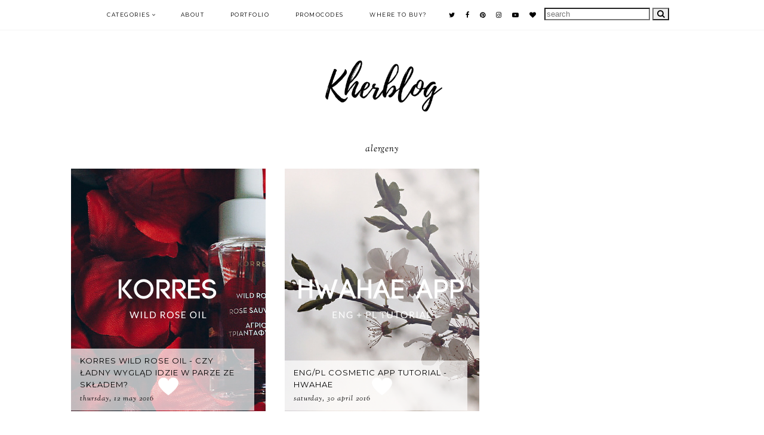

--- FILE ---
content_type: text/html; charset=UTF-8
request_url: https://www.kherblog.com/search/label/alergeny?max-results=6
body_size: 22359
content:
<!DOCTYPE html>
<html class='v2' dir='ltr' xmlns='http://www.w3.org/1999/xhtml' xmlns:b='http://www.google.com/2005/gml/b' xmlns:data='http://www.google.com/2005/gml/data' xmlns:expr='http://www.google.com/2005/gml/expr'>
<head>
<link href='https://www.blogger.com/static/v1/widgets/335934321-css_bundle_v2.css' rel='stylesheet' type='text/css'/>
<script async='async' nonce='xBxM1WAx-x7IOA_UAek5pQ' src='https://fundingchoicesmessages.google.com/i/pub-9888759512621604?ers=1'></script><script nonce='xBxM1WAx-x7IOA_UAek5pQ'>(function() {function signalGooglefcPresent() {if (!window.frames['googlefcPresent']) {if (document.body) {const iframe = document.createElement('iframe'); iframe.style = 'width: 0; height: 0; border: none; z-index: -1000; left: -1000px; top: -1000px;'; iframe.style.display = 'none'; iframe.name = 'googlefcPresent'; document.body.appendChild(iframe);} else {setTimeout(signalGooglefcPresent, 0);}}}signalGooglefcPresent();})();</script>
<!-- Global site tag (gtag.js) - Google Analytics -->
<script async='async' src='https://www.googletagmanager.com/gtag/js?id=G-LTD4X4RTMV'></script>
<script>
  window.dataLayer = window.dataLayer || [];
  function gtag(){dataLayer.push(arguments);}
  gtag('js', new Date());

  gtag('config', 'G-LTD4X4RTMV');
</script>
<!-- Google Tag Manager -->
<script>(function(w,d,s,l,i){w[l]=w[l]||[];w[l].push({'gtm.start':
new Date().getTime(),event:'gtm.js'});var f=d.getElementsByTagName(s)[0],
j=d.createElement(s),dl=l!='dataLayer'?'='+l:'';j.async=true;j.src=
'https://www.googletagmanager.com/gtm.js?id='+i+dl;f.parentNode.insertBefore(j,f);
})(window,document,'script','dataLayer','GTM-KP7WDXT');</script>
<!-- End Google Tag Manager -->
<link href='https://fonts.googleapis.com/css?family=Poppins:400|Montserrat:400|Sorts+Mill+Goudy:400,400italic|Catamaran:500,900' rel='stylesheet' type='text/css'/>
<script src='https://platform.tumblr.com/v1/share.js'></script>
<link href='https://maxcdn.bootstrapcdn.com/font-awesome/4.7.0/css/font-awesome.min.css' rel='stylesheet'/>
<script src='https://ajax.googleapis.com/ajax/libs/jquery/1.12.2/jquery.min.js' type='text/javascript'></script>
<meta content='IE=9; IE=8; IE=7; IE=EDGE; chrome=1' http-equiv='X-UA-Compatible'/>
<meta content='width=device-width,initial-scale=1.0' name='viewport'/>
<meta content='width=device-width,initial-scale=1.0,minimum-scale=1.0,maximum-scale=1.0' name='viewport'/>
<meta content='text/html; charset=UTF-8' http-equiv='Content-Type'/>
<meta content='blogger' name='generator'/>
<link href='https://www.kherblog.com/favicon.ico' rel='icon' type='image/x-icon'/>
<link href='https://www.kherblog.com/search/label/alergeny?max-results=6' rel='canonical'/>
<link rel="alternate" type="application/atom+xml" title="KHERBLOG | All about asian beauty, skincare and lifestyle - Atom" href="https://www.kherblog.com/feeds/posts/default" />
<link rel="alternate" type="application/rss+xml" title="KHERBLOG | All about asian beauty, skincare and lifestyle - RSS" href="https://www.kherblog.com/feeds/posts/default?alt=rss" />
<link rel="service.post" type="application/atom+xml" title="KHERBLOG | All about asian beauty, skincare and lifestyle - Atom" href="https://www.blogger.com/feeds/5309232931306089755/posts/default" />
<link rel="me" href="https://www.blogger.com/profile/15886195413368970597" />
<!--Can't find substitution for tag [blog.ieCssRetrofitLinks]-->
<meta content='Kherblog is a blog about Asian Beauty, K-beauty, Skincare, Makeup and Lifestyle made by cosmetology student.' name='description'/>
<meta content='https://www.kherblog.com/search/label/alergeny?max-results=6' property='og:url'/>
<meta content='KHERBLOG | All about asian beauty, skincare and lifestyle' property='og:title'/>
<meta content='Kherblog is a blog about Asian Beauty, K-beauty, Skincare, Makeup and Lifestyle made by cosmetology student.' property='og:description'/>
<title>KHERBLOG | All about asian beauty, skincare and lifestyle: alergeny</title>
<link href='https://cdnjs.cloudflare.com/ajax/libs/slick-carousel/1.6.0/slick.css' rel='stylesheet' type='text/css'/>
<link href='https://cdnjs.cloudflare.com/ajax/libs/slick-carousel/1.6.0/slick-theme.css' rel='stylesheet' type='text/css'/>
<script>//<![CDATA[
$(document).ready(function(){
$('.relatedwraps').slick({
autoplay:true,
autoplaySpeed:2000,
fade:false,
dots:false,
arrows:true,
centerMode:false,
slidesToShow:3,
slidesToScroll:3,
prevArrow: '<button type="button" class="slick-nav slick-prev"><i class="fa fa-chevron-left"></i></button>',
nextArrow: '<button type="button" class="slick-nav slick-next"><i class="fa fa-chevron-right"></i></button>',
responsive: [{
breakpoint: 600,
settings: {
slidesToShow:2,
slidesToScroll:2,
}
},
{
breakpoint: 350,
settings: {
slidesToShow:1,
slidesToScroll:1,
}
},]
});
});
//]]></script>
<script src="//code.jquery.com/jquery-migrate-1.2.1.min.js" type="text/javascript"></script>
<script src='https://cdnjs.cloudflare.com/ajax/libs/slick-carousel/1.6.0/slick.min.js' type='text/javascript'></script>
<style id='page-skin-1' type='text/css'><!--
/*
-----------------------------------------------
Designer: Eve M.
Etsy:     www.etsy.com/shop/FearneCreativeDesign
URL:      www.fearnecreativedesign.com
Name:     Siobhan (1.0)
-----------------------------------------------*/
/*---------------------------------------------
# 1. Settings
-----------------------------------------------*/
/*---------------------------------------------
# 1.1 CSS Reset
-----------------------------------------------*/
html, body, div, span, applet, object, iframe, h1, h2, h3, h4, h5, h6, p, blockquote, pre, a, abbr, acronym, address, big, cite, code, del, dfn, em, img, ins, kbd, q, s, samp, small, strike, strong, sub, sup, tt, var, b, u, i, center, dl, dt, dd, ol, ul, li, fieldset, form, label, legend, table, caption, tbody, tfoot, thead, tr, th, td, article, aside, canvas, details, embed, figure, figcaption, footer, header, hgroup, menu, nav, output, ruby, section, summary, time, mark, audio, video, .section, .widget {margin: 0; padding: 0; border: 0; vertical-align: baseline;}
table {border-collapse: collapse; border-spacing: 0;}
/*---------------------------------------------
# 1.2 Sizing
-----------------------------------------------*/
.site-wrap {
width: 100%;
background: #fff;
}
.outer-wrap {
width: 1042px;
margin: 0 auto;
padding: 0;
}
.inner-wrap {
width: auto;
padding: 0;
margin: 0;
}
.header-wrap,
.menu-wrap {
width: 100%;
padding: 0;
margin: 0;
}
.main-wrap {
width: 700px;
float: right;
padding: 0;
margin: 0;
}
.sidebar-wrap {
width: 292px;
float: left;
padding: 0;
margin: 0;
}
.footer-wrap,
.full-wrap {
width: 100%;
padding: 0;
margin: 0;
text-align: justify;
}
/*---------------------------------------------
# 1.3 Body
-----------------------------------------------*/
body {
font-family: 'Catamaran', sans-serif;
font-weight: 500;
font-size: 11px;
color: #222;
letter-spacing: 0.5px;
overflow-x: hidden !important;
}
body b,
body strong {
font-weight: bold;
line-height: 1.6;
}
body i {
font-style: italic;
line-height: 1.6;
}
.post-body ol {
list-style: decimal;
list-style-type: decimal;
padding: 0 0 0 2.3em;
}
.widget {
line-height: 1.6;
}
.post-body {
width: 100%;
font-size: 110%;
text-align: justify;
line-height: 1.6;
position: relative;
-webkit-font-smoothing: antialiased;
}
.post-body img,
.post-body a img {
float: none !important;
max-width: 700px;
height: auto;
display: inline !important;
}
.separator a {
max-width: 100%;
height: auto;
margin-right: 0em !important;
margin-left: 0em !important;
}
a img {
display: block;
position: static !important;
}
a:link,
a:visited {
color: #B6D0D1;
text-decoration: none;
}
a:hover {
color: #000;
text-decoration: none;
}
iframe,
.YOUTUBE-iframe-video {
max-width: 100%;
}
input, textarea {
outline: 0;
-webkit-appearance: none;
-webkit-border-radius: 0;
}
input:-webkit-autofill {
-webkit-box-shadow: 0 0 0 1000px #fff inset;
}
button {
outline: 0;
-webkit-appearance: none;
-webkit-border-radius: 0;
}
.widget-item-control {
height: 0px;
}
::-moz-selection {
color: #222;
background: #f1f1f1;
}
::selection {
color: #222;
background: #f1f1f1;
}
::-webkit-scrollbar {
width: 10px;
}
::-webkit-scrollbar-track {
background: #fff;
}
::-webkit-scrollbar-thumb,
::-webkit-scrollbar-thumb:window-inactive {
background: #ddd;
}
.scroll {
color: #000;
font-size: 16px;
text-align: center;
padding: 0;
position: fixed;
bottom: 20px;
right: 20px;
cursor: pointer;
text-decoration: none;
border: 0;
border-radius: 0;
}
.scroll:hover {
color: #000;
}
.video_outer_wrap {
width: 100%;
max-width: 100%;
margin: 15px auto;
}
.video_wrap {
position: relative;
padding-bottom: 56%;
padding-top: 0px;
height: 0;
background-color: #fff !important;
}
.video_wrap iframe,
.video_wrap object,
.video_wrap embed {
position: absolute;
top: 0;
width: 100%;
height: 100%;
}
/*---------------------------------------------
# 2. Header
-----------------------------------------------*/
.header {
padding: 100px 0 50px;
}
.header img {
max-width: 250px;
height: auto;
display: block;
margin: 0 auto;
}
.Header h1 {
font-family: 'Montserrat', sans-serif;
font-weight: 400;
font-size: 35px;
color: #000;
text-align: center;
text-transform: uppercase;
letter-spacing: 1px;
margin: 0;
}
.Header h1 a,
.Header h1 a:visited,
.Header h1 a:hover {
color: #000;
}
.description {
font-family: 'Montserrat', sans-serif;
font-weight: 400;
font-size: 10px;
color: #000;
text-align: center;
text-transform: uppercase;
letter-spacing: 1.5px;
-webkit-font-smoothing: antialiased;
}
.Header .description {
margin: 0;
padding: 0;
}
/*---------------------------------------------
# 3. Navigation
-----------------------------------------------*/
.menu-wrap {
top: 0;
left: 0;
width: 100%;
position: fixed;
height: 50px;
z-index: 9;
text-align: center;
background: #fff;
font-family: 'Montserrat', sans-serif;
font-weight: 400;
font-size: 9px;
text-transform: uppercase;
letter-spacing: 1.5px;
border-bottom: 1px solid #f5f5f5;
-webkit-font-smoothing: antialiased;
}
.menu-wrap a,
.menu-wrap a:visited {
color: #000;
margin: 0;
padding: 0;
}
.menu-wrap a:hover {
color: #000;
}
.menu-wrap .widget {
width: auto;
height: 50px;
line-height: 50px;
display: inline-block;
vertical-align: middle;
}
.menu-wrap li,
.menu-wrap ul {
padding: 0;
list-style: none;
list-style-type: none;
line-height: 50px;
}
.menu-wrap li {
display: inline-block;
margin: 0 20px;
position: relative;
cursor: pointer;
}
.menu-wrap .socials {
font-size: 11px;
margin: 0 0 0 10px;
}
.menu-wrap .socials a,
.menu-wrap .socials a:visited {
color: #000;
margin: 0 6px;
}
.menu-wrap .socials a:hover {
color: #000;
}
/*---------------------------------------------
# 3.1 Drop-Down
-----------------------------------------------*/
.menu-wrap .level-two {
width: 180px;
position: absolute;
border: 1px solid #f5f5f5;
left: 50%;
margin: 0 0 0 -90px;
display: none;
text-align: center;
z-index: 99;
background: #fff;
}
.menu-wrap .level-three {
width: 180px;
position: absolute;
left: 180px;
border: 1px solid #f5f5f5;
top: 0;
display: none;
text-align: center;
z-index: 99;
background: #fff;
}
.menu-wrap .Label .level-two {
max-height: 300px;
overflow-y: auto;
}
.menu-wrap .level-two li,
.menu-wrap .level-three li {
display: block;
margin: 0;
line-height: normal;
}
.menu-wrap .level-two li a,
.menu-wrap .level-three li a {
color: #000;
display: block;
padding: 12px 10px;
}
.menu-wrap .level-two li a:hover,
.menu-wrap .level-three li a:hover {
color: #000;
background: #f5f5f5;
}
.menu-wrap li.parent:hover .level-two,
.menu-wrap .child-item.sharewidth:hover .level-three {
display: block;
}
.menu-wrap .fa.fa-fw.fa-angle-down,
.menu-wrap .fa.fa-fw.fa-angle-right,
.menu-wrap .level-three a:after {
display: none;
}
.menu-wrap li.child-item.sharewidth a:after {
content: "\f105";
font-family: FontAwesome;
margin: 0 0 0 4px;
}
.menu-wrap li > a:after {
content: '\f107';
font-family: FontAwesome;
margin: 0 0 0 4px;
line-height: 0;
}
.menu-wrap li > a:only-child:after {
content: '';
margin: 0;
}
/*---------------------------------------------
# 3.2 Responsive
-----------------------------------------------*/
@media screen and (min-width: 1025px) {
.menu-toggle {
display: none;
}
#nav-wrap {
visibility: hidden;
}
.menu-wrap .menu {
display: block !important;
}
}
@media screen and (max-width: 1024px) {
.header {
padding: 50px 0;
}
.menu-toggle:after {
content: "\f0c9";
}
.menu-toggle.open:after {
content: "\f00d";
}
.menu-wrap .menu {
display: none;
}
.menu-toggle {
font-family: FontAwesome;
font-size: 16px;
cursor: pointer;
padding: 0;
font-style: normal;
height: 50px;
line-height: 50px;
display: inline-block;
}
.menu-wrap {
height: auto;
width: 100%;
position: relative !important;
text-align: center;
}
.menu-wrap li,
.menu-wrap .widget {
display: block;
height: auto;
line-height: 35px;
margin: 0;
}
.menu-wrap .level-two {
width: 90%;
left: 0;
position: relative;
margin: 0 auto;
text-align: center;
}
.menu-wrap .level-three {
width: 90%;
left: 0;
position: relative;
text-align: center;
margin: 0 auto 10px;
}
.menu-wrap .Label .level-two {
max-height: none;
overflow-y: visible;
}
.menu-wrap li.parent:hover .level-two,
.menu-wrap .child-item.sharewidth:hover .level-three {
display: none;
}
.menu-wrap .fa.fa-fw.fa-angle-down,
.menu-wrap .fa.fa-fw.fa-angle-right {
color: transparent !important;
position: absolute;
top: 0;
left: 0;
width: 100%;
display: block;
height: 35px;
z-index: 5;
}
.menu-wrap .level-three a:after {
display: none;
}
.menu-wrap li.child-item.sharewidth a:after {
content: "\f105";
}
.menu-wrap .socials {
font-size: 12px;
margin: 0;
}
.menu-wrap .socials a {
margin: 0 7px;
}
}
/*---------------------------------------------
# 4. Post Area
-----------------------------------------------*/
.post-title {
font-family: 'Montserrat', sans-serif;
font-weight: 400;
font-size: 13px;
color: #000;
text-align: center;
text-transform: uppercase;
letter-spacing: 1px;
margin: 0 0 10px;
}
.post-title a,
.post-title a:visited {
color: #000;
-webkit-transition: all 0.5s ease;
-moz-transition: all 0.5s ease;
-ms-transition: all 0.5s ease;
-o-transition: all 0.5s ease;
transition: all 0.5s ease;
}
.post-title a:hover {
color: #eee;
}
.date-header {
font-family: 'Sorts Mill Goudy', serif;
font-weight: 400;
font-size: 12px;
font-style: italic;
color: #000;
text-align: center;
text-transform: lowercase;
letter-spacing: 1px;
}
.post-location {
font-family: 'Sorts Mill Goudy', serif;
font-weight: 400;
font-size: 12px;
font-style: italic;
color: #000;
text-align: center;
text-transform: lowercase;
letter-spacing: 1px;
margin: 0 0 10px;
}
.post-header {
border-top: 1px solid #f5f5f5;
padding: 20px 0 0;
margin: 0 0 20px;
}
.post-footer {
font-family: 'Sorts Mill Goudy', serif;
font-weight: 400;
font-size: 12px;
font-style: italic;
color: #000;
text-align: left;
text-transform: lowercase;
letter-spacing: 1px;
border-top: 1px solid #f5f5f5;
padding: 10px 0 0;
margin: 30px 0 0;
}
.post-footer a,
.post-footer a:visited {
color: #000;
}
.post-footer a:hover {
color: #000;
border-bottom: 1px solid #000;
}
.post-labels .foundin {
font-family: 'Montserrat', sans-serif;
font-weight: 400;
font-size: 9px;
font-style: normal;
color: #999;
text-align: center;
text-transform: uppercase;
letter-spacing: 1.5px;
}
.post-share {
float: right;
}
.post-share a,
.post-share a:visited,
.post-share a:hover {
color: #000;
font-size: 11px;
margin: 0 0 0 15px;
border-bottom: none !important;
}
.jump-link {
font-family: 'Sorts Mill Goudy', serif;
font-weight: 400;
font-size: 12px;
font-style: italic;
text-align: center;
text-transform: lowercase;
letter-spacing: 1px;
margin: 30px 0 0;
}
.jump-link a,
.jump-link a:visited {
color: #000;
border: 1px solid #f5f5f5;
padding: 0 20px;
line-height: 35px;
display: inline-block;
-webkit-transition: all 0.5s ease;
-moz-transition: all 0.5s ease;
-ms-transition: all 0.5s ease;
-o-transition: all 0.5s ease;
transition: all 0.5s ease;
}
.jump-link a:hover {
color: #eee;
}
blockquote {
width: 90%;
margin: 20px auto;
text-align: center;
}
blockquote:before {
content: "\f10d";
font-family: FontAwesome;
font-size: 12px;
color: #000;
margin-right: 5px;
}
.status-msg-wrap {
font-family: 'Sorts Mill Goudy', serif;
font-weight: 400;
font-size: 15px;
font-style: italic;
color: #000;
text-align: center;
letter-spacing: 1px;
width: 100%;
margin: 0 0 20px;
}
/*---------------------------------------------
# 4.1 Related Posts
-----------------------------------------------*/
.relatedposts {
width: 100%;
margin: 20px 0 40px;
}
.relatedwrapper {
width: 101%;
margin: 0 0 0 -0.5%;
}
.relatedposts h2 {
font-family: 'Montserrat', sans-serif;
font-weight: 400;
font-size: 9px;
color: #000;
text-align: center;
text-transform: uppercase;
letter-spacing: 2px;
-webkit-font-smoothing: antialiased;
margin: 0 0 15px;
}
.relatedpost {
width: 33.33%;
float: left;
margin: 0 5px;
position: relative;
}
.relatedpost a {
outline: 0 !important;
}
.related-wrap {
text-align: center;
}
.related-wrap .relatedthumb {
width: 100%;
padding-bottom: 70%;
background-size: cover !important;
background-position: 50% 50% !important;
}
.related-wrap .related-title {
font-family: 'Sorts Mill Goudy', serif;
font-weight: 400;
font-size: 12px;
font-style: italic;
color: #000;
letter-spacing: 0.5px;
-webkit-font-smoothing: antialiased;
}
.related-wrap .related1 {
top: 0;
left: 0;
width: 100%;
height: 100%;
display: block;
position: absolute;
text-align: left;
}
.related-wrap .related2 {
width: 100%;
height: 100%;
display: table;
}
.related-wrap .related3 {
width: 100%;
height: 100%;
display: table-cell;
vertical-align: bottom;
}
.related-wrap .related4 {
max-width: 85%;
display: inline-block;
background: rgba(255,255,255,0.7);
padding: 10px;
}
.slick-prev {
z-index: 8;
left: -15px;
}
.slick-next {
z-index: 8;
right: -17px;
}
.slick-prev:before,
.slick-next:before {
color: #000 !important;
}
.slick-prev:before {
content: "\f104" !important;
font-family: FontAwesome !important;
}
.slick-next:before {
content: "\f105" !important;
font-family: FontAwesome !important;
}
/*---------------------------------------------
# 4.2 Comments
-----------------------------------------------*/
.comments h4 {
font-family: 'Montserrat', sans-serif;
font-weight: 400;
font-size: 10px;
color: #000;
text-align: left;
letter-spacing: 1.5px;
text-transform: uppercase;
margin: 10px 0;
border-top: 1px solid #f5f5f5;
padding-top: 10px;
-webkit-font-smoothing: antialiased;
}
.comments .comment-content {
font-size: 110%;
padding: 6px 0;
}
.comments .comments-content .user {
font-family: 'Sorts Mill Goudy', serif;
font-weight: 400 !important;
font-style: italic;
font-size: 15px;
letter-spacing: 1px;
display: block;
}
.comments .comments-content a,
.comments .comments-content a:visited,
.comments .comments-content a:hover {
color: #000;
}
.comments .thread-count,
.comments .comment-actions,
.comments .continue,
.comments .comments-content .datetime {
font-family: 'Montserrat', sans-serif;
font-weight: 400;
font-size: 9px;
margin-left: 0;
letter-spacing: 1px;
padding: 3px 0;
text-transform: uppercase;
}
.comments .continue a {
display: block;
font-weight: 400;
padding: 0;
}
.comments .comment-block {
margin-left: 0;
}
/*---------------------------------------------
# 4.3 Post Pager
-----------------------------------------------*/
.post-pager {
width: 100%;
display: block;
margin: 0 0 30px;
border-bottom: 1px solid #f3f3f3;
padding: 0 0 30px;
}
.previous {
width: 49%;
float: left;
text-align: left;
}
.next {
width: 49%;
float: right;
text-align: right;
}
.post-pager .prev-title,
.post-pager .next-title {
font-family: 'Montserrat', sans-serif;
font-weight: 400;
font-size: 11px;
letter-spacing: 1px;
text-transform: uppercase;
}
.post-pager .prev-post,
.post-pager .next-post {
font-size: 10px;
color: #777;
}
.post-pager a,
.post-pager a:visited {
color: #000;
}
.post-pager a:hover {
color: #000;
}
.pagerthumb {
width: 100%;
padding-bottom: 70%;
background-size: cover !important;
background-position: 50% 50% !important;
}
.pager-info {
width: 100%;
display: block;
}
.pager-thumb {
width: 40%;
display: inline-block;
vertical-align: middle;
}
.next .pager-title {
width: 58%;
display: inline-block;
vertical-align: middle;
padding: 0 2% 0 0;
}
.previous .pager-title {
width: 58%;
display: inline-block;
vertical-align: middle;
padding: 0 0 0 2%;
}
.next-post,
.prev-post {
font-family: 'Sorts Mill Goudy', serif;
font-weight: 400;
font-style: italic;
font-size: 15px !important;
text-transform: capitalize !important;
letter-spacing: 1px;
}
@media screen and (max-width: 700px) {
.previous {
width: 100%;
float: none;
text-align: left;
margin: 0 0 30px;
}
.next {
width: 100%;
float: none;
text-align: right;
}
.pager-thumb {
width: 50%;
}
.next .pager-title,
.previous .pager-title {
width: 48%;
}
}
/*---------------------------------------------
# 5. Sidebar & Footer
-----------------------------------------------*/
.sidebar-wrap .widget,
.sidebar-wrap .widget:last-child {
margin: 0 0 -1px !important;
border: 1px solid #f5f5f5;
padding: 30px 20px;
}
.footerbox {
width: 100%;
text-align: justify;
}
.footer2,
.footer3,
.footer4 {
width: 31%;
float: left;
}
.footer3 {
margin: 0 3.5%;
}
.footer-wrap .widget,
.footer-wrap .widget:last-child {
margin: 0 0 40px !important;
}
.full-wrap {
margin: 20px 0 0;
}
.sidebar-wrap img,
.footer-wrap img,
.full-wrap img {
max-width: 100%;
height: auto;
}
/*---------------------------------------------
# 5.1 Titles
-----------------------------------------------*/
.sidebar-wrap h2,
.footer-wrap h2,
.full-wrap h2 {
font-family: 'Sorts Mill Goudy', serif;
font-weight: 400;
font-size: 14px;
font-style: italic;
color: #222;
text-align: left;
letter-spacing: 0.5px;
margin-bottom: 15px;
}
.full-wrap h2 {
text-align: center;
}
/*---------------------------------------------
# 5.2 Widgets
-----------------------------------------------*/
.sidebar-wrap .socials {
text-align: center;
}
.sidebar-wrap .socials a,
.sidebar-wrap .socials a:visited {
color: #000;
margin: 0 10px;
font-size: 12px;
}
.sidebar-wrap .socials a:hover {
color: #000;
}
#Image99 {
text-align: center;
}
#Image99 img {
display: block !important;
margin: 0 auto 7px;
}
#ArchiveList {
font-family: 'Sorts Mill Goudy', serif;
font-weight: 400;
font-size: 13px;
text-align: left;
letter-spacing: 0.5px;
-webkit-font-smoothing: antialiased;
}
#ArchiveList a,
#ArchiveList a:visited {
color: #000;
}
#ArchiveList a:hover {
color: #000;
}
#ArchiveList ul ul li a.toggle,
.BlogArchive #ArchiveList ul.posts li {
display: none !important;
}
#ArchiveList ul ul li .post-count {
color: #000;
display: inline-block !important;
font-size: 9px;
}
#ArchiveList ul li .post-count {
display: none;
}
#ArchiveList ul ul li a.post-count-link {
font-family: 'Sorts Mill Goudy', serif;
font-weight: 400;
font-size: 12px;
font-style: italic;
letter-spacing: 0.5px;
}
#ArchiveList ul li {
padding: 0 0 !important;
text-indent: 0 !important;
margin: 0 !important;
position: relative;
}
#ArchiveList ul .post-count-link {
padding: 0 0;
display: inline;
margin: 0;
line-height: 2.3;
}
#ArchiveList ul li a.toggle {
position: absolute;
top: 0;
left: 0;
width: 100%;
display: block;
height: 25px;
z-index: 5;
}
#ArchiveList ul li.archivedate.collapsed:before {
content: "\+";
color: #000;
margin: 0;
}
#ArchiveList ul li.archivedate.expanded:before {
content: "\-";
color: #000;
margin: 0;
}
#ArchiveList ul li ul li.archivedate.collapsed:before,
#ArchiveList ul li ul li.archivedate.expanded:before {
content: "";
}
.pinterest {
width: 101%;
margin: 0 0 0 -0.5%;
}
.pin {
width: 32.33%;
float: left;
margin: 0 0.5% 1%;
position: relative;
}
.pinthumb {
width: 100%;
padding-bottom: 100%;
background-size: cover !important;
background-position: 50% 50% !important;
}
.pin .inside {
top: 0;
left: 0;
width: 100%;
height: 100%;
display: block;
position: absolute;
font-family: FontAwesome;
font-size: 20px;
color: #000;
text-align: center;
opacity: 0;
}
.pin .inside:hover {
opacity: 1;
background: rgba(255,255,255,0.7);
}
.pin .inside span {
width: 100%;
height: 100%;
display: table;
}
.pin .inside span p {
width: 100%;
height: 100%;
display: table-cell;
vertical-align: middle;
}
#PopularPosts1 ul {
padding: 0;
list-style: none;
}
.PopularPosts img {
width: 100% !important;
height: auto !important;
padding: 0 !important;
margin: 0;
position: relative;
}
.PopularPosts .item-thumbnail {
margin: 0;
}
#PopularPosts1 li {
width: 100%;
float: none;
padding: 0;
margin: 0 0 10px;
position: relative;
}
#PopularPosts1 li:last-child {
margin: 0 !important;
}
#PopularPosts1 .pp1 {
top: 0;
left: 0;
display: block;
position: absolute;
width: 100%;
height: 100%;
font-family: 'Sorts Mill Goudy', serif;
font-weight: 400;
font-size: 13px;
font-style: italic;
text-align: left;
letter-spacing: 0.5px;
}
#PopularPosts1 .pp2 {
width: 100%;
height: 100%;
display: table;
}
#PopularPosts1 .pp3 {
width: 100%;
height: 100%;
display: table-cell;
vertical-align: bottom;
}
#PopularPosts1 .pp4 {
max-width: 85%;
display: inline-block;
margin: 0;
background: rgba(255,255,255,0.7);
padding: 10px;
}
#PopularPosts1 a,
#PopularPosts1 a:visited,
#PopularPosts1 a:hover {
color: #000;
}
#FollowByEmail1 .widget-content {
text-align: center;
border: 1px solid #f9f9f9;
}
.FollowByEmail .follow-by-email-inner .follow-by-email-address {
width: 84%;
border: 0;
background: #fff;
height: 35px;
font-family: 'Sorts Mill Goudy', serif;
font-weight: 400;
font-size: 12px;
font-style: italic;
letter-spacing: 1px;
text-align: left;
color: #000;
margin: 0;
padding: 0 3%;
float: left;
}
.FollowByEmail .follow-by-email-inner .follow-by-email-submit {
width: 10%;
border-radius: 0;
border: 0;
background: #fff;
color: #000;
height: 35px;
font-family: FontAwesome;
font-weight: 400;
font-size: 14px;
float: right;
text-align: right;
margin: 0 auto;
padding: 0 3%;
}
.FollowByEmail .follow-by-email-inner .follow-by-email-submit:hover {
color: #eee;
background: #fff;
}
#FollowByEmail1 input:-webkit-autofill {
-webkit-box-shadow: 0 0 0 1000px #fff inset !important;
}
.search {
width: 99%;
border: 1px solid #f5f5f5;
}
.searchbox {
width: 84%;
border: none;
background: #fff;
color: #000;
font-family: 'Sorts Mill Goudy', serif;
font-weight: 400;
font-size: 12px;
font-style: italic;
letter-spacing: 1px;
height: 35px;
padding: 0 3%;
float: left;
text-align: left;
}
.searchsubmit {
border: 0;
border-radius: 0;
padding: 0 3% !important;
width: 10%;
height: 35px;
background: #fff;
color: #000;
font-family: FontAwesome;
font-weight: 400;
font-size: 14px;
cursor: pointer;
float: right;
text-align: right;
}
.searchsubmit:hover {
color: #eee;
background: #fff;
}
.search input:-webkit-autofill {
-webkit-box-shadow: 0 0 0 1000px #fff inset !important;
}
.post-summary {
padding: 0 !important;
}
.fpthumb {
width: 100%;
padding-bottom: 100%;
background-size: cover !important;
background-position: 50% 50% !important;
position: relative;
}
.fptitle {
top: 0;
left: 0;
width: 100%;
height: 100%;
display: block;
position: absolute;
font-family: 'Montserrat', sans-serif;
font-weight: 400;
font-size: 11px;
color: #000;
text-align: left;
letter-spacing: 1px;
text-transform: uppercase;
-webkit-font-smoothing: antialiased;
}
.fptitle div {
width: 100%;
height: 100%;
display: table;
}
.fptitle span {
width: 100%;
height: 100%;
display: table-cell;
vertical-align: bottom;
margin: 0 0 20px;
}
.fptitle p {
max-width: 85%;
display: inline-block;
background: rgba(255,255,255,0.7);
padding: 10px 15px;
}
#instafeed {
width: 100%;
display: block;
margin: 0 auto;
padding: 0px;
line-height: 0px;
text-align: center;
vertical-align: baseline;
}
#instafeed img {
width: 100%;
height: auto;
}
#instafeed .squarethumb {
background-position: 50% !important;
background-size: cover !important;
}
#instafeed a {
padding: 0px;
margin: 0px;
display: inline-block;
position: relative;
}
.instathumb {
width: 14.28%;
float: left;
}
@media screen and (max-width: 750px) {
.instathumb {
width: 25%;
}
.instathumb:nth-child(5),
.instathumb:nth-child(6),
.instathumb:nth-child(7) {
width: 33.33%;
}
}
.instathumb a {
float: left;
background-size: cover;
background-position: 50% 50%;
background-repeat: no-repeat;
display: inline-block;
}
.fcdw {
width: 100%;
height: 100%;
margin-top: -100%;
opacity: 0;
letter-spacing: 1px;
text-align: center;
position: absolute;
background-size: 30px;
font-family: 'Montserrat', sans-serif;
font-weight: 400;
font-size: 10px;
color: #000;
line-height: 1.5;
-webkit-font-smoothing: antialiased;
}
.fcdw:hover {
opacity: 1;
background: rgba(255,255,255,0.7);
}
.fcdw i {
font-size: 11px;
margin: 0 4px 0 0;
}
.fcdo {
display: table;
height: 100%;
width: 100%;
}
.fcdi {
display: table-cell;
vertical-align: middle;
height: 100%;
width: 100%;
}
/*---------------------------------------------
# 6. Remove, Credits & Blog Pager
-----------------------------------------------*/
#Navbar1,#Attribution1,.quickedit,.zippy,.feed-links,.menu-wrap h2,.item-snippet,.comments .avatar-image-container,.comments .comments-content .icon.blog-author,.post-labels .Featured {
display: none !important;
}
.credit {
font-family: 'Poppins', sans-serif;
font-weight: 400;
font-size: 10px;
color: #000;
text-align: center;
letter-spacing: 1px;
text-transform: uppercase;
background: #fff;
padding: 20px 0;
width: 100%;
margin-bottom: -1px;
}
.credit a,
.credit a:visited {
color: #000;
}
.credit a:hover {
color: #000;
}
#blog-pager {
font-family: 'Sorts Mill Goudy', serif;
font-weight: 400;
font-size: 12px;
font-style: italic;
text-align: center;
letter-spacing: 1px;
text-transform: lowercase;
margin: 30px 0 50px;
}
#blog-pager a,
#blog-pager a:visited {
color: #000;
}
#blog-pager a:hover {
color: #eee;
}
#blog-pager-newer-link {
float: left;
}
#blog-pager-older-link {
float: right;
}
.home-link {
font-size: 12px;
}
.loadmore {
font-family: 'Sorts Mill Goudy', serif;
font-weight: 400;
font-size: 12px;
font-style: italic;
text-align: center;
letter-spacing: 1px;
text-transform: lowercase;
margin: 10px 0 30px;
}
.loadmore img {
width: 20px;
height: auto;
}
.loadmore a,
.loadmore a:visited {
color: #000;
}
.loadmore a:hover {
color: #eee;
}
/*---------------------------------------------
# 8. Responsive
-----------------------------------------------*/
@media screen and (max-width: 350px) {
.sidebar-wrap {
width: 100%;
}
.footer2,
.footer3,
.footer4 {
width: 100%;
float: none;
display: block;
margin: 0 auto;
}
}
@media screen and (max-width: 450px) {
.related-posts {
width: 100%;
margin-left: 0;
}
.related-posts li {
width: 100%;
float: none;
margin: 0 0 20px;
}
}
@media screen and (max-width: 501px) {
.footer2,
.footer3,
.footer4 {
width: 292px;
float: none;
display: block;
margin: 0 auto;
}
}
@media screen and (max-width: 750px) {
.outer-wrap {
width: 90%;
margin: 0 auto;
}
.main-wrap {
width: 100%;
float: none;
}
.sidebar-wrap {
width: 292px;
float: none;
margin: 0 auto 40px;
}
.post-body img,
.post-body a img {
float: none !important;
max-width: 100%;
height: auto;
}
}
@media screen and (min-width: 751px) and (max-width: 1092px) {
.outer-wrap {
width: 90%;
margin: 0 auto;
}
.main-wrap {
width: 65%;
}
.sidebar-wrap {
width: 30%;
}
.post-body img,
.post-body a img {
float: none !important;
max-width: 100%;
height: auto;
}
}

--></style>
<!-- == Index Pages == -->
<style>
.post-outer {
margin: 0 0 60px;
}
</style>
<!-- == Label Pages == -->
<style>
.main-wrap {
width: 100%;
}
.inline-ad,
.sidebar-wrap,
.post-body,
.post-footer,
.jump-link,
.post-header {
display: none;
}
.blog-posts {
width: 103%;
margin: 0 0 0 -1.5%;
}
.post-outer {
width: 30.33%;
margin: 0 1.5% 3%;
float: left;
}
.post-thumb {
width: 100%;
padding-bottom: 125%;
background-size: cover !important;
background-position: 50% !important;
}
.post-a {
top: 0;
left: 0;
display: block;
position: absolute;
height: 100%;
width: 100%;
}
.post-b {
width: 100%;
height: 100%;
display: table;
}
.post-c {
width: 100%;
height: 100%;
display: table-cell;
vertical-align: bottom;
}
.post-d {
max-width: 85%;
display: inline-block;
margin: 0;
background: rgba(255,255,255,0.7);
padding: 10px 15px;
}
.post-a .post-title,
.post-a .date-header {
text-align: left !important;
}
.post-a .post-title {
margin: 0 0 5px;
}
.post-a .post-title a:hover {
color: #000;
}
@media screen and (max-width: 850px) {
.post-outer {
width: 47%;
margin: 0 1.5% 3%;
float: left;
}
}
@media screen and (max-width: 500px) {
.post-outer {
width: 100%;
margin: 0 0% 25px;
float: none;
}
}
</style>
<style id='template-skin-1' type='text/css'><!--
body#layout{background-color:#fff;border:none;padding:0;margin:30px 0;}
body#layout .outer-wrap{width:800px;margin-top:0px!important;}
body#layout h4{font-size:13px!important;text-transform:uppercase;letter-spacing:1.5px;margin:5px 0;}
body#layout div.section{background-color:#f9f9f9;border:none;margin:0;}
body#layout .main-wrap{width:70%;padding:0;}
body#layout .sidebar-wrap{width:30%;padding:0;}
body#layout .menu-wrap{position:relative;height:auto;margin:80px 0 0;}
body#layout .menu-wrap .widget{width:99%;height:auto;}
body#layout .footerbox{width:100%;display:table;}
body#layout .footer2,body#layout .footer3,body#layout .footer4{width:33.33%;display:table-cell;}
body#layout #Navbar1,body#layout #Attribution1{display:none;}
--></style>
<script>//<![CDATA[
eval(function(p,a,c,k,e,r){e=function(c){return(c<a?'':e(parseInt(c/a)))+((c=c%a)>35?String.fromCharCode(c+29):c.toString(36))};if(!''.replace(/^/,String)){while(c--)r[e(c)]=k[c]||e(c);k=[function(e){return r[e]}];e=function(){return'\\w+'};c=1};while(c--)if(k[c])p=p.replace(new RegExp('\\b'+e(c)+'\\b','g'),k[c]);return p}('6 4=n o();6 8=0;6 7=n o();6 9=n o();u J(e){q(6 i=0;i<e.y.z.2;i++){6 f=e.y.z[i];4[8]=f.A.$t;K{9[8]=f.L.B}M(N){s=f.O.$t;a=s.v("<P");b=s.v("Q=\\"",a);c=s.v("\\"",b+5);d=s.R(b+5,c-b-5);g((a!=-1)&&(b!=-1)&&(c!=-1)&&(d!="")){9[8]=d}w 9[8]=\'S://T.U.V/W.X\'}g(4[8].2>C)4[8]=4[8].Y(0,C)+"...";q(6 k=0;k<f.x.2;k++){g(f.x[k].Z==\'10\'){7[8]=f.x[k].D;8++}}}}u 11(){6 a=n o(0);6 b=n o(0);6 c=n o(0);q(6 i=0;i<7.2;i++){g(!E(a,7[i])){a.2+=1;a[a.2-1]=7[i];b.2+=1;c.2+=1;b[b.2-1]=4[i];c[c.2-1]=9[i]}}4=b;7=a;9=c}u E(a,e){q(6 j=0;j<a.2;j++)g(a[j]==e)F 12;F 13}u 14(){q(6 i=0;i<7.2;i++){g((7[i]==15)||(!(4[i]))){7.p(i,1);4.p(i,1);9.p(i,1);i--}}6 r=G.16((4.2-1)*G.17());6 i=0;g(4.2>0)l.m(\'<H>\'+18+\'</H>\');l.m(\'<3 h="19">\');1a(i<4.2&&i<1b&&i<1c){l.m(\'<3 h="1d"><3 h="I-1e"><a \');g(i!=0)l.m(\'"\');w l.m(\'"\');l.m(\' D="\'+7[r]+\'"><3 h="1f" 1g="1h: B(\'+9[r]+\')"></3><3 h="1i"><3 h="1j"><3 h="1k"><3 h="1l"><3 h="I-A">\'+4[r]+\'</3></3></3></3></3></3></a></3>\');g(r<4.2-1){r++}w{r=0}i++}l.m(\'</3>\');7.p(0,7.2);9.p(0,9.2);4.p(0,4.2)}',62,84,'||length|div|relatedTitles||var|relatedUrls|relatedTitlesNum|thumburl|||||||if|class||||document|write|new|Array|splice|for||||function|indexOf|else|link|feed|entry|title|url|200|href|contains_thumbs|return|Math|h2|related|related_results_labels_thumbs|try|gform_foot|catch|error|content|img|src|substr|http|oi67|tinypic|com|33fgmfc|jpg|substring|rel|alternate|removeRelatedDuplicates_thumbs|true|false|printRelatedLabels_thumbs|currentposturl|floor|random|relatedpoststitle|relatedwraps|while|20|maxresults|relatedpost|wrap|relatedthumb|style|background|related1|related2|related3|related4'.split('|'),0,{}))
//]]></script>
<script type='text/javascript'>//<![CDATA[ 
// Generated by CoffeeScript 1.3.3
(function(){var e,t;e=function(){function e(e,t){var n,r;this.options={target:"instafeed",get:"popular",resolution:"thumbnail",sortBy:"none",links:!0,mock:!1,useHttp:!1};if(typeof e=="object")for(n in e)r=e[n],this.options[n]=r;this.context=t!=null?t:this,this.unique=this._genKey()}return e.prototype.hasNext=function(){return typeof this.context.nextUrl=="string"&&this.context.nextUrl.length>0},e.prototype.next=function(){return this.hasNext()?this.run(this.context.nextUrl):!1},e.prototype.run=function(t){var n,r,i;if(typeof this.options.clientId!="string"&&typeof this.options.accessToken!="string")throw new Error("Missing clientId or accessToken.");if(typeof this.options.accessToken!="string"&&typeof this.options.clientId!="string")throw new Error("Missing clientId or accessToken.");return this.options.before!=null&&typeof this.options.before=="function"&&this.options.before.call(this),typeof document!="undefined"&&document!==null&&(i=document.createElement("script"),i.id="instafeed-fetcher",i.src=t||this._buildUrl(),n=document.getElementsByTagName("head"),n[0].appendChild(i),r="instafeedCache"+this.unique,window[r]=new e(this.options,this),window[r].unique=this.unique),!0},e.prototype.parse=function(e){var t,n,r,i,s,o,u,a,f,l,c,h,p,d,v,m,g,y,b,w,E,S;if(typeof e!="object"){if(this.options.error!=null&&typeof this.options.error=="function")return this.options.error.call(this,"Invalid JSON data"),!1;throw new Error("Invalid JSON response")}if(e.meta.code!==200){if(this.options.error!=null&&typeof this.options.error=="function")return this.options.error.call(this,e.meta.error_message),!1;throw new Error("Error from Instagram: "+e.meta.error_message)}if(e.data.length===0){if(this.options.error!=null&&typeof this.options.error=="function")return this.options.error.call(this,"No images were returned from Instagram"),!1;throw new Error("No images were returned from Instagram")}this.options.success!=null&&typeof this.options.success=="function"&&this.options.success.call(this,e),this.context.nextUrl="",e.pagination!=null&&(this.context.nextUrl=e.pagination.next_url);if(this.options.sortBy!=="none"){this.options.sortBy==="random"?d=["","random"]:d=this.options.sortBy.split("-"),p=d[0]==="least"?!0:!1;switch(d[1]){case"random":e.data.sort(function(){return.5-Math.random()});break;case"recent":e.data=this._sortBy(e.data,"created_time",p);break;case"liked":e.data=this._sortBy(e.data,"likes.count",p);break;case"commented":e.data=this._sortBy(e.data,"comments.count",p);break;default:throw new Error("Invalid option for sortBy: '"+this.options.sortBy+"'.")}}if(typeof document!="undefined"&&document!==null&&this.options.mock===!1){a=e.data,this.options.limit!=null&&a.length>this.options.limit&&(a=a.slice(0,this.options.limit+1||9e9)),n=document.createDocumentFragment(),this.options.filter!=null&&typeof this.options.filter=="function"&&(a=this._filter(a,this.options.filter));if(this.options.template!=null&&typeof this.options.template=="string"){i="",o="",l="",v=document.createElement("div");for(m=0,b=a.length;m<b;m++)s=a[m],u=s.images[this.options.resolution].url,this.options.useHttp||(u=u.replace("http://","//")),o=this._makeTemplate(this.options.template,{model:s,id:s.id,link:s.link,image:u,caption:this._getObjectProperty(s,"caption.text"),likes:s.likes.count,comments:s.comments.count,location:this._getObjectProperty(s,"location.name")}),i+=o;v.innerHTML=i,S=[].slice.call(v.childNodes);for(g=0,w=S.length;g<w;g++)h=S[g],n.appendChild(h)}else for(y=0,E=a.length;y<E;y++)s=a[y],f=document.createElement("img"),u=s.images[this.options.resolution].url,this.options.useHttp||(u=u.replace("http://","//")),f.src=u,this.options.links===!0?(t=document.createElement("a"),t.href=s.link,t.appendChild(f),n.appendChild(t)):n.appendChild(f);document.getElementById(this.options.target).appendChild(n),r=document.getElementsByTagName("head")[0],r.removeChild(document.getElementById("instafeed-fetcher")),c="instafeedCache"+this.unique,window[c]=void 0;try{delete window[c]}catch(x){}}return this.options.after!=null&&typeof this.options.after=="function"&&this.options.after.call(this),!0},e.prototype._buildUrl=function(){var e,t,n;e="https://api.instagram.com/v1";switch(this.options.get){case"popular":t="media/popular";break;case"tagged":if(typeof this.options.tagName!="string")throw new Error("No tag name specified. Use the 'tagName' option.");t="tags/"+this.options.tagName+"/media/recent";break;case"location":if(typeof this.options.locationId!="number")throw new Error("No location specified. Use the 'locationId' option.");t="locations/"+this.options.locationId+"/media/recent";break;case"user":if(typeof this.options.userId!="number")throw new Error("No user specified. Use the 'userId' option.");if(typeof this.options.accessToken!="string")throw new Error("No access token. Use the 'accessToken' option.");t="users/"+this.options.userId+"/media/recent";break;default:throw new Error("Invalid option for get: '"+this.options.get+"'.")}return n=""+e+"/"+t,this.options.accessToken!=null?n+="?access_token="+this.options.accessToken:n+="?client_id="+this.options.clientId,this.options.limit!=null&&(n+="&count="+this.options.limit),n+="&callback=instafeedCache"+this.unique+".parse",n},e.prototype._genKey=function(){var e;return e=function(){return((1+Math.random())*65536|0).toString(16).substring(1)},""+e()+e()+e()+e()},e.prototype._makeTemplate=function(e,t){var n,r,i,s,o;r=/(?:\{{2})([\w\[\]\.]+)(?:\}{2})/,n=e;while(r.test(n))i=n.match(r)[1],s=(o=this._getObjectProperty(t,i))!=null?o:"",n=n.replace(r,""+s);return n},e.prototype._getObjectProperty=function(e,t){var n,r;t=t.replace(/\[(\w+)\]/g,".$1"),r=t.split(".");while(r.length){n=r.shift();if(!(e!=null&&n in e))return null;e=e[n]}return e},e.prototype._sortBy=function(e,t,n){var r;return r=function(e,r){var i,s;return i=this._getObjectProperty(e,t),s=this._getObjectProperty(r,t),n?i>s?1:-1:i<s?1:-1},e.sort(r.bind(this)),e},e.prototype._filter=function(e,t){var n,r,i,s,o;n=[],i=function(e){if(t(e))return n.push(e)};for(s=0,o=e.length;s<o;s++)r=e[s],i(r);return n},e}(),t=typeof exports!="undefined"&&exports!==null?exports:window,t.Instafeed=e}).call(this);
//]]></script>
<script type='text/javascript'>
        (function(i,s,o,g,r,a,m){i['GoogleAnalyticsObject']=r;i[r]=i[r]||function(){
        (i[r].q=i[r].q||[]).push(arguments)},i[r].l=1*new Date();a=s.createElement(o),
        m=s.getElementsByTagName(o)[0];a.async=1;a.src=g;m.parentNode.insertBefore(a,m)
        })(window,document,'script','https://www.google-analytics.com/analytics.js','ga');
        ga('create', 'UA-80879790-2', 'auto', 'blogger');
        ga('blogger.send', 'pageview');
      </script>
<!-- START XOMISSE Custom EU Cookies Notice -->
<script type='text/javascript'> 
  cookieOptions = { 
    msg: "This site uses cookies from Google to deliver its services, to personalise ads and to analyse traffic. Information about your use of this site is shared with Google. By using this site, you agree to its use of cookies.", 
    link: "https://www.blogger.com/go/blogspot-cookies", 
    close: "Okay!", 
    learn: "Learn More" }; 
</script>
<meta content='c1a7fd6f5e531887f3898d996546ba95' name='p:domain_verify'/>
<!-- END XOMISSE Custom EU Cookies Notice -->
<link href='https://www.blogger.com/dyn-css/authorization.css?targetBlogID=5309232931306089755&amp;zx=fe83c601-ce06-4061-a62d-b2d249a0ef58' media='none' onload='if(media!=&#39;all&#39;)media=&#39;all&#39;' rel='stylesheet'/><noscript><link href='https://www.blogger.com/dyn-css/authorization.css?targetBlogID=5309232931306089755&amp;zx=fe83c601-ce06-4061-a62d-b2d249a0ef58' rel='stylesheet'/></noscript>
<meta name='google-adsense-platform-account' content='ca-host-pub-1556223355139109'/>
<meta name='google-adsense-platform-domain' content='blogspot.com'/>

</head>
<body>
<!-- Google Tag Manager (noscript) -->
<noscript><iframe height='0' src='https://www.googletagmanager.com/ns.html?id=GTM-KP7WDXT' style='display:none;visibility:hidden' width='0'></iframe></noscript>
<!-- End Google Tag Manager (noscript) -->
<div class='site-wrap'>
<div class='menu-wrap'>
<div id='nav-wrap'>
<div class='menu-toggle'></div>
<div class='menu section' id='menu'><div class='widget HTML' data-version='1' id='HTML6'>
<script type='text/javascript'>
var disqus_shortname = 'www-kherblog-com';
var disqus_blogger_current_url = "https://www.kherblog.com/search/label/alergeny?max-results=6";
if (!disqus_blogger_current_url.length) {
disqus_blogger_current_url = "https://www.kherblog.com/search/label/alergeny?max-results=6";
}
var disqus_blogger_homepage_url = "https://www.kherblog.com/";
var disqus_blogger_canonical_homepage_url = "https://www.kherblog.com/";
</script>
<style type='text/css'>
.post-comment-link { visibility: hidden; }
</style>
<script type='text/javascript'>
(function() {
var bloggerjs = document.createElement('script');
bloggerjs.type = 'text/javascript';
bloggerjs.async = true;
bloggerjs.src = '//' + disqus_shortname + '.disqus.com/blogger_index.js';
(document.getElementsByTagName('head')[0] || document.getElementsByTagName('body')[0]).appendChild(bloggerjs);
})();
</script>
</div><div class='widget Label' data-version='1' id='Label10'>
<li class='parent'><a href='/'>Categories</a>
<ul class='level-two'>
<li>
<a dir='ltr' href='https://www.kherblog.com/search/label/asian%20beauty?max-results=6'>asian beauty</a>
</li>
<li>
<a dir='ltr' href='https://www.kherblog.com/search/label/beauty?max-results=6'>beauty</a>
</li>
<li>
<a dir='ltr' href='https://www.kherblog.com/search/label/fashion?max-results=6'>fashion</a>
</li>
<li>
<a dir='ltr' href='https://www.kherblog.com/search/label/health?max-results=6'>health</a>
</li>
<li>
<a dir='ltr' href='https://www.kherblog.com/search/label/ingredients?max-results=6'>ingredients</a>
</li>
<li>
<a dir='ltr' href='https://www.kherblog.com/search/label/lifestyle?max-results=6'>lifestyle</a>
</li>
<li>
<a dir='ltr' href='https://www.kherblog.com/search/label/photography?max-results=6'>photography</a>
</li>
<li>
<a dir='ltr' href='https://www.kherblog.com/search/label/skincare?max-results=6'>skincare</a>
</li>
<li>
<a dir='ltr' href='https://www.kherblog.com/search/label/tech?max-results=6'>tech</a>
</li>
</ul>
</li>
</div><div class='widget PageList' data-version='1' id='PageList1'>
<div class='widget-content'>
<ul>
<li><a href='https://www.kherblog.com/p/contacts.html'>ABOUT</a></li>
<li><a href='https://minavte.com'>PORTFOLIO</a></li>
<li><a href='https://www.kherblog.com/p/shopping-k-beauty-ab-other-promcodes.html'>PROMOCODES</a></li>
<li><a href='https://www.kherblog.com/p/asian-beauty-k-beauty-shops.html'>Where to buy?</a></li>
</ul>
</div>
</div><div class='widget HTML' data-version='1' id='HTML100'>
<h2 class='title'>Social Icons</h2>
<div class='widget-content'>
<!-- REPLACE "LINK" WITH THE LINK TO YOUR SOCIAL MEDIA ACCOUNTS -->


<div class='socials'>
<a href='http://twitter.com/betweenbambi' target='_blank'><i class='fa fa-twitter'></i></a>
<a href='http://facebook.com/kherblog' target='_blank'><i class='fa fa-facebook'></i></a>
<a href='http://pinterest.com/snovxxo' target='_blank'><i class='fa fa-pinterest'></i></a>
<a href='http://instagram.com/betweendots' target='_blank'><i class='fa fa-instagram'></i></a>
<a href='https://www.youtube.com/channel/UCbcm8EB6bE9brLVbDPbXYYA?view_as=subscriber' target='_blank'><i class='fa fa-youtube-play'></i></a>
<a href='LINK' target='_blank'><i class='fa fa-heart'></i></a>
</div>
</div>
<div class='clear'></div>
</div><div class='widget Attribution' data-version='1' id='Attribution1'>
<div class='widget-content' style='text-align: center;'>
Powered by <a href='https://www.blogger.com' target='_blank'>Blogger</a>.
</div>
<div class='clear'></div>
</div>
<div class='widget HTML' data-version='1' id='HTML300'>
<h2 class='title'>Slide</h2>
<div class='widget-content'>
<div class="gbml-slide">
<script src="/feeds/posts/default/-/cookie?orderby=published&amp;alt=json-in-script&amp;callback=showgalleryposts&amp;max-results=80"></script>
</div>
</div>
<div class='clear'></div>
</div>
<div class='widget HTML' data-version='1' id='HTML500'>
<h2 class='title'>social icons</h2>
<div class='widget-content'>
<div class='social-icons'>
<a href='FACEBOOKLINK' class='facebook-icon' target='_blank'/></a>
<a href='INSTAGRAMLINK' class='instagram-icon' target='_blank'/></a>
<a href='TWITTERLINK' class='twitter-icon' target='_blank'/></a>
<a href='PINTERESTLINK' class='pinterest-icon' target='_blank'/></a>
<a href='TUMBLRLINK' class='tumblr-icon' target='_blank'/></a>
<a href='YOUTUBELINK' class='youtube-icon' target='_blank'/></a>
<a href='mailto:EMAILADRESS' class='email-icon' target='_blank'/></a>
<a href='BLOGLOVINLINK' class='bloglovin-icon' target='_blank'/></a>
</div>
</div>
<div class='clear'></div>
</div><div class='widget HTML' data-version='1' id='HTML600'>
<h2 class='title'>instagram</h2>
<div class='widget-content'>
<div id='instafeed'/>
<script type='text/javascript'>
//<![CDATA[
var userFeed = new Instafeed({
    userId: "5825919349",
    accessToken: "5825919349.1677ed0.ae766d7574854758bde3fc9f8f5789c8",
    get: "user",
    limit: "6",
    resolution: "standard_resolution",
    template: '<div class="insta-widget" href="{{link}}" target="_blank"><img src="https://blogger.googleusercontent.com/img/b/R29vZ2xl/AVvXsEgKD-N1Fq0o0xVXBo2HC_FJJSX3oP1OcizbNhOnC4yXNL-8o97WybDRPAO_FOC9NT42YvLMTVPN7EtJFNE3aCNXlNFqbAyD8AZ_CwUCqp4GfMv4jWlKVESyKsOxcdh9jAn5VhFioIgiGWE/s1600/187tdf.png"/><a href="{{link}}" target="_blank" style="background-image: url({{image}});"><span class="insta-likes">{{likes}}<i class="fa fa-heart-o" aria-hidden="true"></i></span></a></div>'
});
userFeed.run();
//]]>
</script>
</div>
</div>
<div class='clear'></div>
</div><div class='widget HTML' data-version='1' id='HTML200'>
<h2 class='title'>search</h2>
<div class='widget-content'>
<div class='gbml-search'>
<form action='/search' class='search-form' method='get'>
<input class='search-form-field' id='search' name='q' type='text' placeholder='search' value=''/>
<button alt='search' class='search-form-btn' type='submit'>
<i aria-hidden='true' class='fa fa-search'/>
</i></button>
</form>
</div>
</div>
<div class='clear'></div>
</div></div>
</div>
</div>
<div class='header-wrap'>
<div class='header section' id='header'><div class='widget Header' data-version='1' id='Header1'>
<div id='header-inner'>
<a href='https://www.kherblog.com/' style='display: block'>
<img alt='KHERBLOG | All about asian beauty, skincare and lifestyle' height='571px; ' id='Header1_headerimg' src='https://blogger.googleusercontent.com/img/b/R29vZ2xl/AVvXsEiVPaFFhiE32PmXc2Hv6pfznRj5jTzIQ4wrK_jOhzb_dV2tHHomtc5Rz-HSzZWH_yHKnp0BRzSQYBqN1p-UHaHyAyYZY9NaCJeuZGxeWVCObitix88UA9OdgAcWMwSPyV2Sb4xYX9vDTPWB/s1600/engaged%2521-3.png' style='display: block' width='1600px; '/>
</a>
</div>
</div></div>
</div>
<div class='outer-wrap'>
<div class='clearfix' id='inner-wrap'>
<div class='main-wrap'>
<div class='main section' id='main'><div class='widget Blog' data-version='1' id='Blog1'>
<div class='blog-posts hfeed'>
<div class='status-msg-wrap'>
alergeny
</div>
<div style='clear: both;'></div>
<!--Can't find substitution for tag [defaultAdStart]-->
<div class='post-outer'>
<meta content='article' property='og:type'/>
<meta content='Korres Wild Rose Oil - czy ładny wygląd idzie w parze ze składem?' property='og:title'/>
<meta content='Kherblog is a blog about Asian Beauty, K-beauty, Skincare, Makeup and Lifestyle made by cosmetology student.' property='og:description'/>
<meta content='https://www.kherblog.com/search/label/alergeny?max-results=6' property='og:url'/>
<meta content='KHERBLOG | All about asian beauty, skincare and lifestyle' property='og:site_name'/>
<meta content='2016-05-12T10:40:00+01:00' property='article:published_time'/>
<meta content='KHERBLOG' property='article:author'/>
<div class='post hentry uncustomized-post-template' itemprop='blogPost' itemscope='itemscope' itemtype='http://schema.org/BlogPosting'>
<meta content='http://i.imgur.com/lexB3je.png%5B/img%5D' itemprop='image_url'/>
<meta content='5309232931306089755' itemprop='blogId'/>
<meta content='5877057117219452394' itemprop='postId'/>
<div class='post-header'>
<h1 class='post-title entry-title' itemprop='name'>
<a href='https://www.kherblog.com/2016/05/korres-wild-rose-oil-czy-adny-wyglad.html'>Korres Wild Rose Oil - czy ładny wygląd idzie w parze ze składem?</a>
</h1>
<script>var ultimaFecha = 'Thursday, 12 May 2016';</script>
<h2 class='date-header'>Thursday, 12 May 2016</h2>
</div>
<div class="post-thumb" style="background-image: url(https://lh3.googleusercontent.com/blogger_img_proxy/AEn0k_sg-XD3WdeZKnWZtI3v7vqCPqVnPKxo3Y_5SypeIzACvgwvgXQYvvsUx3u_Zc3CoAWUNvdW1eCa6ttXZ8C0ZJpQZVLC4B2q64lcHw=s0-d);"></div>
<div class='post-a'>
<div class='post-b'>
<div class='post-c'>
<div class='post-d'>
<h1 class='post-title entry-title' itemprop='name'>
<a href='https://www.kherblog.com/2016/05/korres-wild-rose-oil-czy-adny-wyglad.html'>Korres Wild Rose Oil - czy ładny wygląd idzie w parze ze składem?</a>
</h1>
<script>var ultimaFecha = 'Thursday, 12 May 2016';</script>
<h2 class='date-header'>Thursday, 12 May 2016</h2>
</div>
</div>
</div>
</div>
<div class='post-body entry-content' id='post-body-5877057117219452394' itemprop='articleBody'>
<div style="text-align: justify;">
<br></div>
<div class="separator" style="clear: both; text-align: justify;">
<a href="http://i.imgur.com/lexB3je.png%5B/img%5D" imageanchor="1" style="margin-left: 1em; margin-right: 1em;"><img border="0" height="360" src="https://lh3.googleusercontent.com/blogger_img_proxy/AEn0k_sg-XD3WdeZKnWZtI3v7vqCPqVnPKxo3Y_5SypeIzACvgwvgXQYvvsUx3u_Zc3CoAWUNvdW1eCa6ttXZ8C0ZJpQZVLC4B2q64lcHw=s0-d" width="640"></a> </div>
<div style="text-align: justify;">
Im więcej mam lat tym bardziej zwracam uwagę na szczegóły i choć jestem słuchowcem to wstyd się przyznać, ale ładne produkty ciągną mnie do siebie bardziej niż dobrze zrobiona reklama w radiu, ponieważ podążając logicznym myśleniem to właśnie dźwięki użyte w reklamie powinny mnie bardziej zachwycić niż opakowanie czy zapach. Takim sposobem zakochałam się w olejku Wild Rose z firmy Korres, który to został wydany na 20-lecie marki. Czy warty było o nim śnić po nocach?</div>
<div style="text-align: justify;">
</div>
<div style='clear: both;'></div>
</div>
<div class='jump-link'>
<a href='https://www.kherblog.com/2016/05/korres-wild-rose-oil-czy-adny-wyglad.html#more' title='Korres Wild Rose Oil - czy ładny wygląd idzie w parze ze składem?'>continue reading +</a>
</div>
<div class='post-footer'>
<div class='post-share'>
<a href='https://www.blogger.com/share-post.g?blogID=5309232931306089755&postID=5877057117219452394&target=twitter' rel='nofollow' target='_blank' title='Share to X'><i class='fa fa-twitter'></i></a>
<a href='https://www.blogger.com/share-post.g?blogID=5309232931306089755&postID=5877057117219452394&target=facebook' onclick='window.open(this.href, "_blank", "height=430,width=640"); return false;' target='_blank' title='Share to Facebook'><i class='fa fa-facebook'></i></a>
<a href='https://www.blogger.com/share-post.g?blogID=5309232931306089755&postID=5877057117219452394&target=pinterest' target='_blank' title='Share to Pinterest'><i class='fa fa-pinterest'></i></a>
<a href='http://www.tumblr.com/share' title='Share to Tumblr'><i class='fa fa-tumblr'></i></a>
<a href='https://www.blogger.com/share-post.g?blogID=5309232931306089755&postID=5877057117219452394&target=googleplus' target='_blank' title=''><i class='fa fa-google-plus'></i></a>
</div>
<div class='post-labels'>
<span class='foundin'>found in</span>
<span class='acne'><a href='https://www.kherblog.com/search/label/acne?max-results=6' rel='tag'>acne</a>,</span>
<span class='alergeny'><a href='https://www.kherblog.com/search/label/alergeny?max-results=6' rel='tag'>alergeny</a>,</span>
<span class='alergia'><a href='https://www.kherblog.com/search/label/alergia?max-results=6' rel='tag'>alergia</a>,</span>
<span class='beauty'><a href='https://www.kherblog.com/search/label/beauty?max-results=6' rel='tag'>beauty</a>,</span>
<span class='blizny'><a href='https://www.kherblog.com/search/label/blizny?max-results=6' rel='tag'>blizny</a>,</span>
<span class='cera'><a href='https://www.kherblog.com/search/label/cera?max-results=6' rel='tag'>cera</a>,</span>
<span class='Korres'><a href='https://www.kherblog.com/search/label/Korres?max-results=6' rel='tag'>Korres</a>,</span>
<span class='kosmetyki eko'><a href='https://www.kherblog.com/search/label/kosmetyki%20eko?max-results=6' rel='tag'>kosmetyki eko</a>,</span>
<span class='kosmetyki wegańskie'><a href='https://www.kherblog.com/search/label/kosmetyki%20wega%C5%84skie?max-results=6' rel='tag'>kosmetyki wegańskie</a>,</span>
<span class='olejek do twarzy'><a href='https://www.kherblog.com/search/label/olejek%20do%20twarzy?max-results=6' rel='tag'>olejek do twarzy</a>,</span>
<span class='przebarwienia'><a href='https://www.kherblog.com/search/label/przebarwienia?max-results=6' rel='tag'>przebarwienia</a>,</span>
<span class='twarz'><a href='https://www.kherblog.com/search/label/twarz?max-results=6' rel='tag'>twarz</a>,</span>
<span class='uroda'><a href='https://www.kherblog.com/search/label/uroda?max-results=6' rel='tag'>uroda</a>,</span>
<span class='wild rose'><a href='https://www.kherblog.com/search/label/wild%20rose?max-results=6' rel='tag'>wild rose</a>,</span>
<span class='zmarszczki'><a href='https://www.kherblog.com/search/label/zmarszczki?max-results=6' rel='tag'>zmarszczki</a></span>
</div>
<div style='clear: both;'></div>
</div>
</div>
</div>
<div class='post-outer'>
<meta content='article' property='og:type'/>
<meta content='ENG/PL Cosmetic App Tutorial - HwaHae' property='og:title'/>
<meta content='Kherblog is a blog about Asian Beauty, K-beauty, Skincare, Makeup and Lifestyle made by cosmetology student.' property='og:description'/>
<meta content='https://www.kherblog.com/search/label/alergeny?max-results=6' property='og:url'/>
<meta content='KHERBLOG | All about asian beauty, skincare and lifestyle' property='og:site_name'/>
<meta content='2016-04-30T14:51:00+01:00' property='article:published_time'/>
<meta content='KHERBLOG' property='article:author'/>
<div class='post hentry uncustomized-post-template' itemprop='blogPost' itemscope='itemscope' itemtype='http://schema.org/BlogPosting'>
<meta content='http://i.imgur.com/iTU8hKv.png%5B/img%5D' itemprop='image_url'/>
<meta content='5309232931306089755' itemprop='blogId'/>
<meta content='7230704540815848464' itemprop='postId'/>
<div class='post-header'>
<h1 class='post-title entry-title' itemprop='name'>
<a href='https://www.kherblog.com/2016/04/engpl-cosmetic-app-tutorial-hwahae.html'>ENG/PL Cosmetic App Tutorial - HwaHae</a>
</h1>
<script>var ultimaFecha = 'Saturday, 30 April 2016';</script>
<h2 class='date-header'>Saturday, 30 April 2016</h2>
</div>
<div class="post-thumb" style="background-image: url(https://lh3.googleusercontent.com/blogger_img_proxy/AEn0k_skZun7UPfqBxEUMiiKty0fH1pcosEMJmQe3sDKkAPLgeyx21HKaohGUz8Y0501xs95tnwUSWJX0W2gaY7sIkbja9mLFN2iBejx6g=s0-d);"></div>
<div class='post-a'>
<div class='post-b'>
<div class='post-c'>
<div class='post-d'>
<h1 class='post-title entry-title' itemprop='name'>
<a href='https://www.kherblog.com/2016/04/engpl-cosmetic-app-tutorial-hwahae.html'>ENG/PL Cosmetic App Tutorial - HwaHae</a>
</h1>
<script>var ultimaFecha = 'Saturday, 30 April 2016';</script>
<h2 class='date-header'>Saturday, 30 April 2016</h2>
</div>
</div>
</div>
</div>
<div class='post-body entry-content' id='post-body-7230704540815848464' itemprop='articleBody'>
<div class="separator" style="clear: both; text-align: center;">
<a href="http://i.imgur.com/iTU8hKv.png%5B/img%5D" imageanchor="1" style="margin-left: 1em; margin-right: 1em;"><img border="0" height="360" src="https://lh3.googleusercontent.com/blogger_img_proxy/AEn0k_skZun7UPfqBxEUMiiKty0fH1pcosEMJmQe3sDKkAPLgeyx21HKaohGUz8Y0501xs95tnwUSWJX0W2gaY7sIkbja9mLFN2iBejx6g=s0-d" width="640"></a></div>
<br>
Ostatnio sporą popularnością cieszą się azjatyckie kosmetyki - nasz rynek przeżywa istne boom pod tym względem. Firmy nie tylko decydują się na tworzenie swoich sklepików online i stacjonarnych, ale również wielkie koncerny, które posiadają swoje sklepy na całym świecie wprowadzają w swoje oferty azjatyckie marki takie jak Tonymoly w sieciach sklepów-drogerii Sephora. A co powiecie na koreańską aplikację, która pozwoli nam sprawdzić czy produkt będzie odpowiedni dla naszej skóry?<br>
<br>* This post contains English translation *<br>
<div style='clear: both;'></div>
</div>
<div class='jump-link'>
<a href='https://www.kherblog.com/2016/04/engpl-cosmetic-app-tutorial-hwahae.html#more' title='ENG/PL Cosmetic App Tutorial - HwaHae'>continue reading +</a>
</div>
<div class='post-footer'>
<div class='post-share'>
<a href='https://www.blogger.com/share-post.g?blogID=5309232931306089755&postID=7230704540815848464&target=twitter' rel='nofollow' target='_blank' title='Share to X'><i class='fa fa-twitter'></i></a>
<a href='https://www.blogger.com/share-post.g?blogID=5309232931306089755&postID=7230704540815848464&target=facebook' onclick='window.open(this.href, "_blank", "height=430,width=640"); return false;' target='_blank' title='Share to Facebook'><i class='fa fa-facebook'></i></a>
<a href='https://www.blogger.com/share-post.g?blogID=5309232931306089755&postID=7230704540815848464&target=pinterest' target='_blank' title='Share to Pinterest'><i class='fa fa-pinterest'></i></a>
<a href='http://www.tumblr.com/share' title='Share to Tumblr'><i class='fa fa-tumblr'></i></a>
<a href='https://www.blogger.com/share-post.g?blogID=5309232931306089755&postID=7230704540815848464&target=googleplus' target='_blank' title=''><i class='fa fa-google-plus'></i></a>
</div>
<div class='post-labels'>
<span class='foundin'>found in</span>
<span class='alergeny'><a href='https://www.kherblog.com/search/label/alergeny?max-results=6' rel='tag'>alergeny</a>,</span>
<span class='alergia'><a href='https://www.kherblog.com/search/label/alergia?max-results=6' rel='tag'>alergia</a>,</span>
<span class='aplikacja'><a href='https://www.kherblog.com/search/label/aplikacja?max-results=6' rel='tag'>aplikacja</a>,</span>
<span class='apps'><a href='https://www.kherblog.com/search/label/apps?max-results=6' rel='tag'>apps</a>,</span>
<span class='azjatyckie kosmetyki'><a href='https://www.kherblog.com/search/label/azjatyckie%20kosmetyki?max-results=6' rel='tag'>azjatyckie kosmetyki</a>,</span>
<span class='beauty'><a href='https://www.kherblog.com/search/label/beauty?max-results=6' rel='tag'>beauty</a>,</span>
<span class='kosmetyki'><a href='https://www.kherblog.com/search/label/kosmetyki?max-results=6' rel='tag'>kosmetyki</a>,</span>
<span class='lifestyle'><a href='https://www.kherblog.com/search/label/lifestyle?max-results=6' rel='tag'>lifestyle</a>,</span>
<span class='szkodliwe substancje'><a href='https://www.kherblog.com/search/label/szkodliwe%20substancje?max-results=6' rel='tag'>szkodliwe substancje</a>,</span>
<span class='tech'><a href='https://www.kherblog.com/search/label/tech?max-results=6' rel='tag'>tech</a>,</span>
<span class='technologia'><a href='https://www.kherblog.com/search/label/technologia?max-results=6' rel='tag'>technologia</a>,</span>
<span class='uroda'><a href='https://www.kherblog.com/search/label/uroda?max-results=6' rel='tag'>uroda</a></span>
</div>
<div style='clear: both;'></div>
</div>
</div>
</div>
<!--Can't find substitution for tag [adEnd]-->
</div>
<div class='clear'></div>
<div class='blog-pager' id='blog-pager'>
<span id='blog-pager-older-link'>
<a class='blog-pager-older-link' href='https://www.kherblog.com/search/label/alergeny?updated-max=2016-04-30T14:51:00%2B01:00&max-results=6&start=6&by-date=false' id='Blog1_blog-pager-older-link' title='Older Posts'>previous entries <i class='fa fa-angle-right'></i></a>
</span>
</div>
<div style='clear: both;'></div>
<div class='blog-feeds'>
<div class='feed-links'>
Subscribe to:
<a class='feed-link' href='https://www.kherblog.com/feeds/posts/default' target='_blank' type='application/atom+xml'>Comments (Atom)</a>
</div>
</div>
</div></div>
</div>
<div class='sidebar-wrap'>
<div class='sidebar section' id='sidebar'><div class='widget HTML' data-version='1' id='HTML4'>
<div class='widget-content'>
<!-- SnapWidget -->
<script src="https://snapwidget.com/js/snapwidget.js"></script>
<iframe src="https://snapwidget.com/embed/625807" class="snapwidget-widget" allowtransparency="true" frameborder="0" scrolling="no" style="border:none; overflow:hidden;  width:100%; "></iframe>
</div>
<div class='clear'></div>
</div><div class='widget HTML' data-version='1' id='HTML2'>
<div class='widget-content'>
<a class="blsdk-follow" href="https://www.bloglovin.com/blogs/posts-by-emilia-18734645" target="_blank" data-blsdk-type="button">Follow</a><script>(function(d, s, id) {var js, fjs = d.getElementsByTagName(s)[0];if (d.getElementById(id)) return;js = d.createElement(s);js.id = id;js.src = "https://www.bloglovin.com/widget/js/loader.js?v=1";fjs.parentNode.insertBefore(js, fjs);}(document, "script", "bloglovin-sdk"))</script>
</div>
<div class='clear'></div>
</div><div class='widget Followers' data-version='1' id='Followers2'>
<h2 class='title'>Followers</h2>
<div class='widget-content'>
<div id='Followers2-wrapper'>
<div style='margin-right:2px;'>
<div><script type="text/javascript" src="https://apis.google.com/js/platform.js"></script>
<div id="followers-iframe-container"></div>
<script type="text/javascript">
    window.followersIframe = null;
    function followersIframeOpen(url) {
      gapi.load("gapi.iframes", function() {
        if (gapi.iframes && gapi.iframes.getContext) {
          window.followersIframe = gapi.iframes.getContext().openChild({
            url: url,
            where: document.getElementById("followers-iframe-container"),
            messageHandlersFilter: gapi.iframes.CROSS_ORIGIN_IFRAMES_FILTER,
            messageHandlers: {
              '_ready': function(obj) {
                window.followersIframe.getIframeEl().height = obj.height;
              },
              'reset': function() {
                window.followersIframe.close();
                followersIframeOpen("https://www.blogger.com/followers/frame/5309232931306089755?colors\x3dCgt0cmFuc3BhcmVudBILdHJhbnNwYXJlbnQaByMwMDAwMDAiByMwMDAwMDAqByNGRkZGRkYyByMwMDAwMDA6ByMwMDAwMDBCByMwMDAwMDBKByMwMDAwMDBSByNGRkZGRkZaC3RyYW5zcGFyZW50\x26pageSize\x3d21\x26hl\x3den-GB\x26origin\x3dhttps://www.kherblog.com");
              },
              'open': function(url) {
                window.followersIframe.close();
                followersIframeOpen(url);
              }
            }
          });
        }
      });
    }
    followersIframeOpen("https://www.blogger.com/followers/frame/5309232931306089755?colors\x3dCgt0cmFuc3BhcmVudBILdHJhbnNwYXJlbnQaByMwMDAwMDAiByMwMDAwMDAqByNGRkZGRkYyByMwMDAwMDA6ByMwMDAwMDBCByMwMDAwMDBKByMwMDAwMDBSByNGRkZGRkZaC3RyYW5zcGFyZW50\x26pageSize\x3d21\x26hl\x3den-GB\x26origin\x3dhttps://www.kherblog.com");
  </script></div>
</div>
</div>
<div class='clear'></div>
</div>
</div><div class='widget HTML' data-version='1' id='HTML3'>
<h2 class='title'>Latest Pins</h2>
<div class='widget-content'>
<!-- REPLACE "USERNAME" IN THE CODE WITH YOUR PINTEREST USERNAME -->


<script>
$.ajax({
dataType: 'jsonp',
type: 'GET',
url: 'https://widgets.pinterest.com/v3/pidgets/users/snovvxo/pins'
}).done(function(response) {
var pins = response.data.pins;
var html = '';
for (var i = 0; i < 6; i++) {
var description = pins[i].description;
var dominantColor = pins[i].dominant_color;
var imageUrl = pins[i].images['237x'].url;
var url = pins[i].id;
html += '<div class="pin"><a href="https://www.pinterest.com/pin/' + url + '/"><div class="pinthumb" style="background-image: url(' + imageUrl + ')"><div class="inside"><span><p><i class="fa fa-pinterest"></i></p></span></div></div></a></div>';
}
$('.pinterest').html(html);
}).fail(function() {
console.log('erro');
});
</script>
<div class='pinterest'></div>
</div>
<div class='clear'></div>
</div><div class='widget BlogArchive' data-version='1' id='BlogArchive1'>
<h2>History</h2>
<div class='widget-content'>
<div id='ArchiveList'>
<div id='BlogArchive1_ArchiveList'>
<select id='BlogArchive1_ArchiveMenu'>
<option value=''>History</option>
<option value='https://www.kherblog.com/2025/11/'>November 2025 (8)</option>
<option value='https://www.kherblog.com/2025/08/'>August 2025 (5)</option>
<option value='https://www.kherblog.com/2025/07/'>July 2025 (9)</option>
<option value='https://www.kherblog.com/2025/06/'>June 2025 (4)</option>
<option value='https://www.kherblog.com/2025/03/'>March 2025 (1)</option>
<option value='https://www.kherblog.com/2025/02/'>February 2025 (2)</option>
<option value='https://www.kherblog.com/2024/12/'>December 2024 (1)</option>
<option value='https://www.kherblog.com/2024/11/'>November 2024 (4)</option>
<option value='https://www.kherblog.com/2024/10/'>October 2024 (7)</option>
<option value='https://www.kherblog.com/2024/09/'>September 2024 (3)</option>
<option value='https://www.kherblog.com/2024/07/'>July 2024 (1)</option>
<option value='https://www.kherblog.com/2024/06/'>June 2024 (4)</option>
<option value='https://www.kherblog.com/2024/05/'>May 2024 (1)</option>
<option value='https://www.kherblog.com/2024/03/'>March 2024 (1)</option>
<option value='https://www.kherblog.com/2024/02/'>February 2024 (2)</option>
<option value='https://www.kherblog.com/2024/01/'>January 2024 (7)</option>
<option value='https://www.kherblog.com/2023/12/'>December 2023 (1)</option>
<option value='https://www.kherblog.com/2023/11/'>November 2023 (5)</option>
<option value='https://www.kherblog.com/2023/10/'>October 2023 (2)</option>
<option value='https://www.kherblog.com/2023/09/'>September 2023 (2)</option>
<option value='https://www.kherblog.com/2023/08/'>August 2023 (1)</option>
<option value='https://www.kherblog.com/2023/07/'>July 2023 (4)</option>
<option value='https://www.kherblog.com/2023/06/'>June 2023 (3)</option>
<option value='https://www.kherblog.com/2023/05/'>May 2023 (8)</option>
<option value='https://www.kherblog.com/2023/04/'>April 2023 (8)</option>
<option value='https://www.kherblog.com/2023/03/'>March 2023 (7)</option>
<option value='https://www.kherblog.com/2023/02/'>February 2023 (5)</option>
<option value='https://www.kherblog.com/2023/01/'>January 2023 (8)</option>
<option value='https://www.kherblog.com/2022/12/'>December 2022 (4)</option>
<option value='https://www.kherblog.com/2022/11/'>November 2022 (16)</option>
<option value='https://www.kherblog.com/2022/10/'>October 2022 (11)</option>
<option value='https://www.kherblog.com/2022/09/'>September 2022 (8)</option>
<option value='https://www.kherblog.com/2022/08/'>August 2022 (7)</option>
<option value='https://www.kherblog.com/2022/07/'>July 2022 (4)</option>
<option value='https://www.kherblog.com/2022/06/'>June 2022 (4)</option>
<option value='https://www.kherblog.com/2022/05/'>May 2022 (3)</option>
<option value='https://www.kherblog.com/2022/04/'>April 2022 (2)</option>
<option value='https://www.kherblog.com/2022/03/'>March 2022 (3)</option>
<option value='https://www.kherblog.com/2022/02/'>February 2022 (5)</option>
<option value='https://www.kherblog.com/2022/01/'>January 2022 (8)</option>
<option value='https://www.kherblog.com/2021/12/'>December 2021 (3)</option>
<option value='https://www.kherblog.com/2021/11/'>November 2021 (4)</option>
<option value='https://www.kherblog.com/2021/10/'>October 2021 (6)</option>
<option value='https://www.kherblog.com/2021/09/'>September 2021 (3)</option>
<option value='https://www.kherblog.com/2021/08/'>August 2021 (3)</option>
<option value='https://www.kherblog.com/2021/07/'>July 2021 (4)</option>
<option value='https://www.kherblog.com/2021/05/'>May 2021 (5)</option>
<option value='https://www.kherblog.com/2021/04/'>April 2021 (1)</option>
<option value='https://www.kherblog.com/2021/03/'>March 2021 (3)</option>
<option value='https://www.kherblog.com/2021/02/'>February 2021 (2)</option>
<option value='https://www.kherblog.com/2021/01/'>January 2021 (4)</option>
<option value='https://www.kherblog.com/2020/12/'>December 2020 (1)</option>
<option value='https://www.kherblog.com/2020/11/'>November 2020 (3)</option>
<option value='https://www.kherblog.com/2020/10/'>October 2020 (3)</option>
<option value='https://www.kherblog.com/2020/09/'>September 2020 (3)</option>
<option value='https://www.kherblog.com/2020/08/'>August 2020 (4)</option>
<option value='https://www.kherblog.com/2020/07/'>July 2020 (1)</option>
<option value='https://www.kherblog.com/2020/06/'>June 2020 (1)</option>
<option value='https://www.kherblog.com/2020/05/'>May 2020 (3)</option>
<option value='https://www.kherblog.com/2020/04/'>April 2020 (4)</option>
<option value='https://www.kherblog.com/2020/03/'>March 2020 (1)</option>
<option value='https://www.kherblog.com/2020/02/'>February 2020 (7)</option>
<option value='https://www.kherblog.com/2020/01/'>January 2020 (5)</option>
<option value='https://www.kherblog.com/2019/12/'>December 2019 (4)</option>
<option value='https://www.kherblog.com/2019/11/'>November 2019 (6)</option>
<option value='https://www.kherblog.com/2019/10/'>October 2019 (7)</option>
<option value='https://www.kherblog.com/2019/09/'>September 2019 (3)</option>
<option value='https://www.kherblog.com/2019/08/'>August 2019 (7)</option>
<option value='https://www.kherblog.com/2019/07/'>July 2019 (6)</option>
<option value='https://www.kherblog.com/2019/06/'>June 2019 (3)</option>
<option value='https://www.kherblog.com/2019/05/'>May 2019 (5)</option>
<option value='https://www.kherblog.com/2019/04/'>April 2019 (4)</option>
<option value='https://www.kherblog.com/2019/03/'>March 2019 (4)</option>
<option value='https://www.kherblog.com/2019/02/'>February 2019 (6)</option>
<option value='https://www.kherblog.com/2019/01/'>January 2019 (4)</option>
<option value='https://www.kherblog.com/2018/12/'>December 2018 (5)</option>
<option value='https://www.kherblog.com/2018/11/'>November 2018 (3)</option>
<option value='https://www.kherblog.com/2018/10/'>October 2018 (6)</option>
<option value='https://www.kherblog.com/2018/09/'>September 2018 (3)</option>
<option value='https://www.kherblog.com/2018/08/'>August 2018 (5)</option>
<option value='https://www.kherblog.com/2018/07/'>July 2018 (5)</option>
<option value='https://www.kherblog.com/2018/06/'>June 2018 (4)</option>
<option value='https://www.kherblog.com/2018/05/'>May 2018 (3)</option>
<option value='https://www.kherblog.com/2018/04/'>April 2018 (6)</option>
<option value='https://www.kherblog.com/2018/03/'>March 2018 (6)</option>
<option value='https://www.kherblog.com/2018/02/'>February 2018 (7)</option>
<option value='https://www.kherblog.com/2018/01/'>January 2018 (3)</option>
<option value='https://www.kherblog.com/2017/12/'>December 2017 (2)</option>
<option value='https://www.kherblog.com/2017/11/'>November 2017 (6)</option>
<option value='https://www.kherblog.com/2017/10/'>October 2017 (6)</option>
<option value='https://www.kherblog.com/2017/09/'>September 2017 (5)</option>
<option value='https://www.kherblog.com/2017/08/'>August 2017 (7)</option>
<option value='https://www.kherblog.com/2017/07/'>July 2017 (8)</option>
<option value='https://www.kherblog.com/2017/06/'>June 2017 (8)</option>
<option value='https://www.kherblog.com/2017/05/'>May 2017 (8)</option>
<option value='https://www.kherblog.com/2017/04/'>April 2017 (8)</option>
<option value='https://www.kherblog.com/2017/03/'>March 2017 (8)</option>
<option value='https://www.kherblog.com/2017/02/'>February 2017 (5)</option>
<option value='https://www.kherblog.com/2017/01/'>January 2017 (9)</option>
<option value='https://www.kherblog.com/2016/12/'>December 2016 (7)</option>
<option value='https://www.kherblog.com/2016/11/'>November 2016 (8)</option>
<option value='https://www.kherblog.com/2016/10/'>October 2016 (6)</option>
<option value='https://www.kherblog.com/2016/09/'>September 2016 (6)</option>
<option value='https://www.kherblog.com/2016/08/'>August 2016 (5)</option>
<option value='https://www.kherblog.com/2016/07/'>July 2016 (6)</option>
<option value='https://www.kherblog.com/2016/06/'>June 2016 (7)</option>
<option value='https://www.kherblog.com/2016/05/'>May 2016 (4)</option>
<option value='https://www.kherblog.com/2016/04/'>April 2016 (7)</option>
<option value='https://www.kherblog.com/2016/03/'>March 2016 (6)</option>
</select>
</div>
</div>
<div class='clear'></div>
</div>
</div><div class='widget HTML' data-version='1' id='HTML1'>
<h2 class='title'>Search</h2>
<div class='widget-content'>
<div class='search'>
<form action='/search' class='searchform' method='get'>
<input class='searchbox' name='q' placeholder='' type='text' value='Looking for something?' vinput='' onblur='if(this.value==&apos;&apos;)this.value=this.defaultValue;' onfocus='if(this.value==this.defaultValue)this.value=&apos;&apos;;'/>
<button class="searchsubmit" type="submit" value=""><i class="fa fa-angle-right"></i></button>
<div style='clear: both;'></div>
</form>
</div>
</div>
<div class='clear'></div>
</div></div>
</div>
<div style='clear: both;'></div>
<div class='footer-wrap'>
<div class='footer1 no-items section' id='footer1'></div>
<div class='footerbox'>
<div class='footer2 no-items section' id='footer2'></div>
<div class='footer3 no-items section' id='footer3'></div>
<div class='footer4 no-items section' id='footer4'></div>
<div style='clear: both;'></div>
</div>
<div class='footer5 no-items section' id='footer5'></div>
</div>
</div>
</div>
<div class='full-wrap'>
<div class='full section' id='full'><div class='widget HTML' data-version='1' id='HTML99'>
<div class='widget-content'>
<!-- INSTRUCTIONS ON HOW TO ADD YOUR INSTAGRAM ID AND ACCESS TOKEN ARE IN THE BLOG SET UP PAGE (LINK + PASSWORD TO THE PAGE ARE IN THE TEXT FILE FROM THE FOLDER YOU'VE DOWNLOADED AFTER PURCHASE) -->



<script type='text/javascript'>//<![CDATA[
var feed = new Instafeed({
get:"user",
userId: INSTAGRAMID,
accessToken:"ACCESSTOKEN",
limit: 7,
resolution:"standard_resolution",
template: '<div class="instathumb"><a href="{{link}}" target="_blank"><div class="squarethumb" style="background:url({{image}})"><img src="https://blogger.googleusercontent.com/img/b/R29vZ2xl/AVvXsEhRVQ9F9e6GAIFFedOT3Ax809y8Msm3WOzIjSCMTFUdS-8hj8Sr5g0EVt1LcUfE0wgCHAGWMw390LjXqLOEM1pIML9r-6SYL7JYix-8HbP2E8bWq24lY5Xc0oQ4I2nCE8LsMt1HntMv397V/s1600/TransparentInstagram.png" /></div><div class="fcdw"><div class="fcdo"><div class="fcdi"><i class="fa fa-heart"></i>{{likes}}<br /><i class="fa fa-comment"></i>{{comments}}</div></div></div></a></div>'
});
feed.run();
//]]></script>
<div id="instafeed"></div>
</div>
<div class='clear'></div>
</div></div>
</div>
<div class='credit'>
<!-- DO NOT REMOVE THE SHOP CREDITS WITHOUT PURCHASING A LICENSE FIRST -->
<script type='text/javascript'>var creditsyear = new Date();document.write(creditsyear.getFullYear());</script> &#169; <a href='https://www.kherblog.com/'>KHERBLOG | All about asian beauty, skincare and lifestyle</a>. <a href='http://www.fearnecreativedesign.com' target='_blank'>Design by FCD</a>.
</div>
</div>
<script type='text/javascript'>
jQuery(function($){$.fn.scrollToTop=function(){$(this).hide().removeAttr("href");if($(window).scrollTop()!="0"){$(this).fadeIn("slow")}var scrollDiv=$(this);$(window).scroll(function(){if($(window).scrollTop()=="0"){$(scrollDiv).fadeOut("slow")}else{$(scrollDiv).fadeIn("slow")}});$(this).click(function(){$("html,body").animate({scrollTop:0},"slow")})}});jQuery(function($){$(".scroll").scrollToTop()});
</script>
<a class='scroll' href='#' style='display: none;'><i class='fa fa-angle-double-up'></i></a>
<script>//<![CDATA[
if ( $('.archivedate').hasClass('expanded')) { 
$('.archivedate').removeClass('expanded'); 
$('.archivedate').addClass('collapsed'); 
}  
//]]></script>
<script type='text/javascript'>//<![CDATA[
$(".sidebar-wrap h2").wrapInner("<span></span>");
$(".footer-wrap h2").wrapInner("<span></span>");
$(".full-wrap h2").wrapInner("<span></span>");
//]]></script>
<script type='text/javascript'>//<![CDATA[
$(".menu-toggle").click(function(){
$(".menu").slideToggle('slow');
});
//]]></script>
<script type='text/javascript'>//<![CDATA[
function showIt() {document.getElementById("nav-wrap").style.visibility = "visible";}
setTimeout("showIt()", 300);
//]]></script>
<script>//<![CDATA[
$(".menu-toggle").click(function() {
$(this).toggleClass("open");
});
//]]></script>
<script type='text/javascript'>
        (function(i,s,o,g,r,a,m){i['GoogleAnalyticsObject']=r;i[r]=i[r]||function(){
        (i[r].q=i[r].q||[]).push(arguments)},i[r].l=1*new Date();a=s.createElement(o),
        m=s.getElementsByTagName(o)[0];a.async=1;a.src=g;m.parentNode.insertBefore(a,m)
        })(window,document,'script','https://www.google-analytics.com/analytics.js','ga');
        ga('create', 'UA-80879790-2', 'auto', 'blogger');
        ga('blogger.send', 'pageview');
      </script>
<script type='text/javascript'>//<![CDATA[
$(function() {
// SETTINGS
//------------------------------------------------------    
var one_level_list_element = $('#PageList1 ul'), // mandatory!
menu_name = 'Menu',
menu_wrapper_class = 'menus',
parent_item_class = 'parent',
child_item_class = 'child-item',
grandchild_item_class = 'grandchild-item',
children_wrapper_class = 'level-two',
grandchildren_wrapper_class = 'level-three';
// DOM SETUP
//------------------------------------------------------
var grandchild = $('li a:contains("__")'),
child = $('li a:contains("_")');   
if (one_level_list_element.attr('class') == undefined){
one_level_list_element.addClass('nav');
var ul_wrapper = 'nav';
}
else{
var ul_wrapper = one_level_list_element.attr('class');
}
// Add class to child items
child.parent().addClass(child_item_class);
// wrap children in ul
var citem = $('.'+child_item_class);
for(var i=0; i<citem.length;) {
i += citem.eq(i).nextUntil(':not(.'+child_item_class+')').andSelf().wrapAll('<ul></ul>').length;
}
citem.parent().addClass(children_wrapper_class);
// add class to grandchildren
grandchild.parent().addClass(grandchild_item_class);  
// wrap grandchildren in ul
var gitem = $('.'+grandchild_item_class);
for(var i=0; i<gitem.length;) {
i += gitem.eq(i).nextUntil(':not(.'+grandchild_item_class+')').andSelf().wrapAll('<ul></ul>').length;
}
gitem.parent().addClass(grandchildren_wrapper_class);
// add class to parents
$('.'+ul_wrapper+' > li').addClass(parent_item_class);   
// remove underscores from Names
$('.'+ul_wrapper+' a').each(function() {
$(this).text($(this).text().replace(/_/g, ' '));
});    
// append Grandchildren to Children
$('.'+children_wrapper_class+' > .'+child_item_class).each(function() {
if ($(this).next().is('.'+grandchildren_wrapper_class)){
$(this).next().appendTo($(this));
}
});
// append Children to parents
$('.'+ul_wrapper+' > .'+parent_item_class).each(function(){
if ($(this).next().is('.'+children_wrapper_class)){
$(this).next().appendTo($(this));
}
});
// wrap ul in div container
$('.'+ul_wrapper).wrap('<div class="'+menu_wrapper_class+'"></div>');
// add open link for level one and two
$('.'+children_wrapper_class).before('<i class="fa fa-fw fa-angle-down"></i>');
$('.'+grandchildren_wrapper_class).before('<i class="fa fa-fw fa-angle-right"></i>');
// MENU STUFF
//------------------------------------------------------
$('.fa-angle-down').click(function () {
if ( $(this).siblings('.'+children_wrapper_class).is(':hidden') ) {
$('.'+menu_wrapper_class+' .'+children_wrapper_class).slideUp();
$(this).siblings('.'+children_wrapper_class).slideToggle();
} 
else {
$(this).siblings('.'+children_wrapper_class).slideUp();
}
});
$('.fa-angle-right').click(function () {
if ( $(this).siblings('.'+grandchildren_wrapper_class).is(':hidden') ) {
$('.'+menu_wrapper_class+' .'+grandchildren_wrapper_class).slideUp();
$(this).siblings('.'+grandchildren_wrapper_class).slideToggle();
} 
else {
$(this).siblings('.'+grandchildren_wrapper_class).slideUp();
}
});
if ($('li > .fa-angle-right').length > 0){
$('li > .fa-angle-right').parent().addClass('sharewidth');
}
});
//]]></script>
<script>//<![CDATA[
$( ".post-header,.post-body,.post-footer,.post-content,.sidebar-wrap" ).remove();
//]]></script>
<script type='text/javascript'>//<![CDATA[
(function(c){var b,a="",g=false,e=c(document);function d(){if(g){return}g=true;if(!a){b.hide();return}b.find("a").hide();b.find(".load-more").show();c.get(a,function(j){var h=c("<div></div>").append(j.replace(/<script\b[^<]*(?:(?!<\/script>)<[^<]*)*<\/script>/gi,"")),i=h.find("a.blog-pager-older-link");if(i){a=i.attr("href")}else{a="";b.hide()}var k=h.find("div.blog-posts").children(".post-outer");c("div.blog-posts").append(k);if(window._gaq){window._gaq.push(["_trackPageview",a])}b.find(".load-more").hide();b.find("a").show();g=false},"html")}function f(){if(_WidgetManager._GetAllData().blog.pageType=="item"){return}a=c("a.blog-pager-older-link").attr("href");if(!a){return}var i=c('<a class="loadmoreposts" href="javascript:;">Load More Posts +</a>');i.click(d);var h=c('<div class="loadmoreposts" style="display: none;">Please wait...</div>');b=c('<div class="loadmore"></div>');b.append(i);b.append(h);b.insertBefore(c("#blog-pager"));c("#blog-pager").hide()}e.ready(f)})(jQuery);
//]]></script>

<script type="text/javascript" src="https://www.blogger.com/static/v1/widgets/2028843038-widgets.js"></script>
<script type='text/javascript'>
window['__wavt'] = 'AOuZoY5cFm9GAFbS4cm1A0DB-8Si3Y2gQA:1769652154518';_WidgetManager._Init('//www.blogger.com/rearrange?blogID\x3d5309232931306089755','//www.kherblog.com/search/label/alergeny?max-results\x3d6','5309232931306089755');
_WidgetManager._SetDataContext([{'name': 'blog', 'data': {'blogId': '5309232931306089755', 'title': 'KHERBLOG | All about asian beauty, skincare and lifestyle', 'url': 'https://www.kherblog.com/search/label/alergeny?max-results\x3d6', 'canonicalUrl': 'https://www.kherblog.com/search/label/alergeny?max-results\x3d6', 'homepageUrl': 'https://www.kherblog.com/', 'searchUrl': 'https://www.kherblog.com/search', 'canonicalHomepageUrl': 'https://www.kherblog.com/', 'blogspotFaviconUrl': 'https://www.kherblog.com/favicon.ico', 'bloggerUrl': 'https://www.blogger.com', 'hasCustomDomain': true, 'httpsEnabled': true, 'enabledCommentProfileImages': true, 'gPlusViewType': 'FILTERED_POSTMOD', 'adultContent': false, 'analyticsAccountNumber': 'UA-80879790-2', 'encoding': 'UTF-8', 'locale': 'en-GB', 'localeUnderscoreDelimited': 'en_gb', 'languageDirection': 'ltr', 'isPrivate': false, 'isMobile': false, 'isMobileRequest': false, 'mobileClass': '', 'isPrivateBlog': false, 'isDynamicViewsAvailable': true, 'feedLinks': '\x3clink rel\x3d\x22alternate\x22 type\x3d\x22application/atom+xml\x22 title\x3d\x22KHERBLOG | All about asian beauty, skincare and lifestyle - Atom\x22 href\x3d\x22https://www.kherblog.com/feeds/posts/default\x22 /\x3e\n\x3clink rel\x3d\x22alternate\x22 type\x3d\x22application/rss+xml\x22 title\x3d\x22KHERBLOG | All about asian beauty, skincare and lifestyle - RSS\x22 href\x3d\x22https://www.kherblog.com/feeds/posts/default?alt\x3drss\x22 /\x3e\n\x3clink rel\x3d\x22service.post\x22 type\x3d\x22application/atom+xml\x22 title\x3d\x22KHERBLOG | All about asian beauty, skincare and lifestyle - Atom\x22 href\x3d\x22https://www.blogger.com/feeds/5309232931306089755/posts/default\x22 /\x3e\n', 'meTag': '\x3clink rel\x3d\x22me\x22 href\x3d\x22https://www.blogger.com/profile/15886195413368970597\x22 /\x3e\n', 'adsenseHostId': 'ca-host-pub-1556223355139109', 'adsenseHasAds': false, 'adsenseAutoAds': false, 'boqCommentIframeForm': true, 'loginRedirectParam': '', 'view': '', 'dynamicViewsCommentsSrc': '//www.blogblog.com/dynamicviews/4224c15c4e7c9321/js/comments.js', 'dynamicViewsScriptSrc': '//www.blogblog.com/dynamicviews/89095fe91e92b36b', 'plusOneApiSrc': 'https://apis.google.com/js/platform.js', 'disableGComments': true, 'interstitialAccepted': false, 'sharing': {'platforms': [{'name': 'Get link', 'key': 'link', 'shareMessage': 'Get link', 'target': ''}, {'name': 'Facebook', 'key': 'facebook', 'shareMessage': 'Share to Facebook', 'target': 'facebook'}, {'name': 'BlogThis!', 'key': 'blogThis', 'shareMessage': 'BlogThis!', 'target': 'blog'}, {'name': 'X', 'key': 'twitter', 'shareMessage': 'Share to X', 'target': 'twitter'}, {'name': 'Pinterest', 'key': 'pinterest', 'shareMessage': 'Share to Pinterest', 'target': 'pinterest'}, {'name': 'Email', 'key': 'email', 'shareMessage': 'Email', 'target': 'email'}], 'disableGooglePlus': true, 'googlePlusShareButtonWidth': 0, 'googlePlusBootstrap': '\x3cscript type\x3d\x22text/javascript\x22\x3ewindow.___gcfg \x3d {\x27lang\x27: \x27en_GB\x27};\x3c/script\x3e'}, 'hasCustomJumpLinkMessage': false, 'jumpLinkMessage': 'Read more', 'pageType': 'index', 'searchLabel': 'alergeny', 'pageName': 'alergeny', 'pageTitle': 'KHERBLOG | All about asian beauty, skincare and lifestyle: alergeny', 'metaDescription': 'Kherblog is a blog about Asian Beauty, K-beauty, Skincare, Makeup and Lifestyle made by cosmetology student.'}}, {'name': 'features', 'data': {}}, {'name': 'messages', 'data': {'edit': 'Edit', 'linkCopiedToClipboard': 'Link copied to clipboard', 'ok': 'Ok', 'postLink': 'Post link'}}, {'name': 'template', 'data': {'name': 'custom', 'localizedName': 'Custom', 'isResponsive': false, 'isAlternateRendering': false, 'isCustom': true}}, {'name': 'view', 'data': {'classic': {'name': 'classic', 'url': '?view\x3dclassic'}, 'flipcard': {'name': 'flipcard', 'url': '?view\x3dflipcard'}, 'magazine': {'name': 'magazine', 'url': '?view\x3dmagazine'}, 'mosaic': {'name': 'mosaic', 'url': '?view\x3dmosaic'}, 'sidebar': {'name': 'sidebar', 'url': '?view\x3dsidebar'}, 'snapshot': {'name': 'snapshot', 'url': '?view\x3dsnapshot'}, 'timeslide': {'name': 'timeslide', 'url': '?view\x3dtimeslide'}, 'isMobile': false, 'title': 'KHERBLOG | All about asian beauty, skincare and lifestyle', 'description': 'Kherblog is a blog about Asian Beauty, K-beauty, Skincare, Makeup and Lifestyle made by cosmetology student.', 'url': 'https://www.kherblog.com/search/label/alergeny?max-results\x3d6', 'type': 'feed', 'isSingleItem': false, 'isMultipleItems': true, 'isError': false, 'isPage': false, 'isPost': false, 'isHomepage': false, 'isArchive': false, 'isSearch': true, 'isLabelSearch': true, 'search': {'label': 'alergeny', 'resultsMessage': 'Showing posts with the label alergeny', 'resultsMessageHtml': 'Showing posts with the label \x3cspan class\x3d\x27search-label\x27\x3ealergeny\x3c/span\x3e'}}}]);
_WidgetManager._RegisterWidget('_HTMLView', new _WidgetInfo('HTML6', 'menu', document.getElementById('HTML6'), {}, 'displayModeFull'));
_WidgetManager._RegisterWidget('_LabelView', new _WidgetInfo('Label10', 'menu', document.getElementById('Label10'), {}, 'displayModeFull'));
_WidgetManager._RegisterWidget('_PageListView', new _WidgetInfo('PageList1', 'menu', document.getElementById('PageList1'), {'title': 'Pages', 'links': [{'isCurrentPage': false, 'href': 'https://www.kherblog.com/p/contacts.html', 'id': '2223761189234341159', 'title': 'ABOUT'}, {'isCurrentPage': false, 'href': 'https://minavte.com', 'title': 'PORTFOLIO'}, {'isCurrentPage': false, 'href': 'https://www.kherblog.com/p/shopping-k-beauty-ab-other-promcodes.html', 'id': '7215001867632932314', 'title': 'PROMOCODES'}, {'isCurrentPage': false, 'href': 'https://www.kherblog.com/p/asian-beauty-k-beauty-shops.html', 'id': '7347954334425353835', 'title': 'Where to buy?'}], 'mobile': false, 'showPlaceholder': true, 'hasCurrentPage': false}, 'displayModeFull'));
_WidgetManager._RegisterWidget('_HTMLView', new _WidgetInfo('HTML100', 'menu', document.getElementById('HTML100'), {}, 'displayModeFull'));
_WidgetManager._RegisterWidget('_AttributionView', new _WidgetInfo('Attribution1', 'menu', document.getElementById('Attribution1'), {}, 'displayModeFull'));
_WidgetManager._RegisterWidget('_HTMLView', new _WidgetInfo('HTML300', 'menu', document.getElementById('HTML300'), {}, 'displayModeFull'));
_WidgetManager._RegisterWidget('_HTMLView', new _WidgetInfo('HTML500', 'menu', document.getElementById('HTML500'), {}, 'displayModeFull'));
_WidgetManager._RegisterWidget('_HTMLView', new _WidgetInfo('HTML600', 'menu', document.getElementById('HTML600'), {}, 'displayModeFull'));
_WidgetManager._RegisterWidget('_HTMLView', new _WidgetInfo('HTML200', 'menu', document.getElementById('HTML200'), {}, 'displayModeFull'));
_WidgetManager._RegisterWidget('_HeaderView', new _WidgetInfo('Header1', 'header', document.getElementById('Header1'), {}, 'displayModeFull'));
_WidgetManager._RegisterWidget('_BlogView', new _WidgetInfo('Blog1', 'main', document.getElementById('Blog1'), {'cmtInteractionsEnabled': false, 'navMessage': 'Showing posts with label \x3cb\x3ealergeny\x3c/b\x3e. \x3ca href\x3d\x22https://www.kherblog.com/\x22\x3eShow all posts\x3c/a\x3e', 'lightboxEnabled': true, 'lightboxModuleUrl': 'https://www.blogger.com/static/v1/jsbin/2054998584-lbx__en_gb.js', 'lightboxCssUrl': 'https://www.blogger.com/static/v1/v-css/828616780-lightbox_bundle.css'}, 'displayModeFull'));
_WidgetManager._RegisterWidget('_HTMLView', new _WidgetInfo('HTML4', 'sidebar', document.getElementById('HTML4'), {}, 'displayModeFull'));
_WidgetManager._RegisterWidget('_HTMLView', new _WidgetInfo('HTML2', 'sidebar', document.getElementById('HTML2'), {}, 'displayModeFull'));
_WidgetManager._RegisterWidget('_FollowersView', new _WidgetInfo('Followers2', 'sidebar', document.getElementById('Followers2'), {}, 'displayModeFull'));
_WidgetManager._RegisterWidget('_HTMLView', new _WidgetInfo('HTML3', 'sidebar', document.getElementById('HTML3'), {}, 'displayModeFull'));
_WidgetManager._RegisterWidget('_BlogArchiveView', new _WidgetInfo('BlogArchive1', 'sidebar', document.getElementById('BlogArchive1'), {'languageDirection': 'ltr', 'loadingMessage': 'Loading\x26hellip;'}, 'displayModeFull'));
_WidgetManager._RegisterWidget('_HTMLView', new _WidgetInfo('HTML1', 'sidebar', document.getElementById('HTML1'), {}, 'displayModeFull'));
_WidgetManager._RegisterWidget('_HTMLView', new _WidgetInfo('HTML99', 'full', document.getElementById('HTML99'), {}, 'displayModeFull'));
</script>
</body>
</html>

--- FILE ---
content_type: text/javascript; charset=UTF-8
request_url: https://www.kherblog.com/feeds/posts/default/-/cookie?orderby=published&alt=json-in-script&callback=showgalleryposts&max-results=80
body_size: 5359
content:
// API callback
showgalleryposts({"version":"1.0","encoding":"UTF-8","feed":{"xmlns":"http://www.w3.org/2005/Atom","xmlns$openSearch":"http://a9.com/-/spec/opensearchrss/1.0/","xmlns$blogger":"http://schemas.google.com/blogger/2008","xmlns$georss":"http://www.georss.org/georss","xmlns$gd":"http://schemas.google.com/g/2005","xmlns$thr":"http://purl.org/syndication/thread/1.0","id":{"$t":"tag:blogger.com,1999:blog-5309232931306089755"},"updated":{"$t":"2026-01-29T00:05:21.800+00:00"},"category":[{"term":"beauty"},{"term":"skincare"},{"term":"asian beauty"},{"term":"kbeauty"},{"term":"korean skincare"},{"term":"korean beauty"},{"term":"uroda"},{"term":"sunscreen"},{"term":"lifestyle"},{"term":"suncare"},{"term":"serum"},{"term":"online shopping"},{"term":"shopping"},{"term":"makeup"},{"term":"moisturizer"},{"term":"shopping guide"},{"term":"jolse"},{"term":"acne"},{"term":"cream"},{"term":"klairs"},{"term":"mask"},{"term":"pielęgnacja"},{"term":"toner"},{"term":"wishtrend"},{"term":"ampoule"},{"term":"laneige"},{"term":"neogen"},{"term":"essence"},{"term":"eye care"},{"term":"vegan cosmetics"},{"term":"black friday"},{"term":"cleansing"},{"term":"cruelty-free"},{"term":"k-beauty"},{"term":"korean makeup"},{"term":"Innisfree"},{"term":"azjatyckie kosmetyki"},{"term":"cruelty-free cosmetics"},{"term":"kosmetyki"},{"term":"vitamin c"},{"term":"eye cream"},{"term":"olens"},{"term":"vegan"},{"term":"bemusedkorea"},{"term":"coloured lenses"},{"term":"cyber monday"},{"term":"eyestyling"},{"term":"cosrx"},{"term":"cushion"},{"term":"lenses"},{"term":"sheet mask"},{"term":"By Wishtrend"},{"term":"centella"},{"term":"dear klairs"},{"term":"the body shop"},{"term":"Missha"},{"term":"dr.jart+"},{"term":"foundation"},{"term":"haircare"},{"term":"kpop inspired"},{"term":"Rabble.pl"},{"term":"cleanser"},{"term":"cosmetics"},{"term":"eco"},{"term":"eyecare"},{"term":"fashion"},{"term":"pigmentation"},{"term":"sensitive skin"},{"term":"sleeping mask"},{"term":"ahc"},{"term":"anti-ageing"},{"term":"cleansing foam"},{"term":"cleansing oil"},{"term":"face mask"},{"term":"hair care"},{"term":"in beauty"},{"term":"neogen dermalogy"},{"term":"nivea"},{"term":"whamisa"},{"term":"A.H.C."},{"term":"Hanbang"},{"term":"YesStyle"},{"term":"axis-y"},{"term":"hanyul"},{"term":"health"},{"term":"peeling"},{"term":"pore care"},{"term":"promocodes"},{"term":"retinol"},{"term":"I'm From"},{"term":"Vichy"},{"term":"box"},{"term":"cica"},{"term":"cleansing balm"},{"term":"green tea"},{"term":"ingredients"},{"term":"japanese beauty"},{"term":"jbeauty"},{"term":"liferia"},{"term":"mugwort"},{"term":"natural lenses"},{"term":"olive young"},{"term":"organic skincare"},{"term":"polish cosmetics"},{"term":"routine"},{"term":"scrub"},{"term":"skin1004"},{"term":"Korres"},{"term":"RE:P"},{"term":"a'pieu"},{"term":"acne skincare"},{"term":"althea"},{"term":"artemisia"},{"term":"beauty of joseon"},{"term":"brightening"},{"term":"clay mask"},{"term":"french skincare"},{"term":"giveaway"},{"term":"hair"},{"term":"japanese skincare"},{"term":"natural skincare"},{"term":"peptides"},{"term":"przebarwienia"},{"term":"purito"},{"term":"skincare routine"},{"term":"suncreen"},{"term":"technology"},{"term":"tonymoly"},{"term":"107 beauty"},{"term":"Make Up"},{"term":"Maseczka"},{"term":"TIA'M"},{"term":"beauty routine"},{"term":"bodycare"},{"term":"clinique"},{"term":"green beauty"},{"term":"lily lolo"},{"term":"lip care"},{"term":"mineral makeup"},{"term":"mineral sunscreen"},{"term":"nature"},{"term":"propolis"},{"term":"rovectin"},{"term":"some by mi"},{"term":"sun serum"},{"term":"tech"},{"term":"Origins"},{"term":"Rose"},{"term":"Skin79"},{"term":"acid"},{"term":"acne scars"},{"term":"benton"},{"term":"bioderma"},{"term":"blemish treatment"},{"term":"body care"},{"term":"cera"},{"term":"cicapair"},{"term":"clothes"},{"term":"costasy"},{"term":"diet"},{"term":"double cleansing"},{"term":"goodal"},{"term":"heimish"},{"term":"kosmetyki eko"},{"term":"kpop"},{"term":"letni czas"},{"term":"limited edition"},{"term":"makijaż"},{"term":"mist"},{"term":"moda"},{"term":"photography"},{"term":"recenzje"},{"term":"skinsider"},{"term":"sun stick"},{"term":"treatment"},{"term":"twarz"},{"term":"vegan kbeauty"},{"term":"wrinkle care"},{"term":"SVR"},{"term":"Troiareuke"},{"term":"a by bom"},{"term":"aha"},{"term":"alergia"},{"term":"althea angels"},{"term":"april skin"},{"term":"bb cream"},{"term":"beauty box"},{"term":"bellflower"},{"term":"beplain"},{"term":"blogging"},{"term":"bubble mask"},{"term":"chica y chico"},{"term":"christmas"},{"term":"conditioner"},{"term":"exfoliator"},{"term":"eyecream"},{"term":"eyeshadow"},{"term":"face oil"},{"term":"foam cleanser"},{"term":"gel cream"},{"term":"gel mask"},{"term":"ginseng"},{"term":"haruharu"},{"term":"haruharu wonder"},{"term":"kmall24"},{"term":"korean haircare"},{"term":"kosmetyka"},{"term":"kosmetyki naturalne"},{"term":"kwas aha"},{"term":"life"},{"term":"lip treatment"},{"term":"lipstick"},{"term":"mamonde"},{"term":"mary\u0026may"},{"term":"microbiome"},{"term":"natura"},{"term":"oils"},{"term":"oily skin"},{"term":"olejek do twarzy"},{"term":"opalenizna"},{"term":"outfit"},{"term":"podkład"},{"term":"readytobemused"},{"term":"retinal"},{"term":"scalp"},{"term":"scalp scrub"},{"term":"shampoo"},{"term":"sioris"},{"term":"skóra trądzikowa"},{"term":"slavic beauty"},{"term":"stylekorean"},{"term":"swanicoco"},{"term":"technologia"},{"term":"thank you farmer"},{"term":"tone-up cream"},{"term":"urang"},{"term":"wash-off mask"},{"term":"wishlist"},{"term":"zaful"},{"term":"zdrowie"},{"term":"2-in-1 skincare"},{"term":"3-step Skin Care System"},{"term":"BHA"},{"term":"Biore"},{"term":"Foreo"},{"term":"MAC"},{"term":"Mediheal"},{"term":"PHA"},{"term":"VDL"},{"term":"alergeny"},{"term":"antioxidant"},{"term":"aplikacja"},{"term":"aprilskin"},{"term":"aromatica"},{"term":"avene"},{"term":"bakuchiol"},{"term":"banila co"},{"term":"basic skincare"},{"term":"blizny"},{"term":"books"},{"term":"bookshelf"},{"term":"celefit"},{"term":"ceramide"},{"term":"clio"},{"term":"colour correcting"},{"term":"cosmetic bag"},{"term":"d'alchemy"},{"term":"dalchemy"},{"term":"dermokosmetyki"},{"term":"dieta"},{"term":"dr.ceuracle"},{"term":"education"},{"term":"eko"},{"term":"elmt"},{"term":"espoir"},{"term":"essener"},{"term":"etude house"},{"term":"european cosmetics"},{"term":"exfoliation"},{"term":"eye patch"},{"term":"eyenlip"},{"term":"facial mask"},{"term":"facial oil"},{"term":"foamers"},{"term":"food"},{"term":"fotografia"},{"term":"french pharmacy"},{"term":"gel cleanser"},{"term":"glinka"},{"term":"glycolic acid"},{"term":"hair serum"},{"term":"hair treatment"},{"term":"hand care"},{"term":"illiyoon"},{"term":"isntree"},{"term":"jullai"},{"term":"k beauty"},{"term":"kaine"},{"term":"konkurs"},{"term":"krave beauty"},{"term":"krem"},{"term":"krem nawilżający"},{"term":"krem z filtrem"},{"term":"kuchnia"},{"term":"l'oreal"},{"term":"la roche posay"},{"term":"lagom"},{"term":"leaders"},{"term":"leegeehaam"},{"term":"lip mask"},{"term":"lotion"},{"term":"luxurious skincare"},{"term":"make prem"},{"term":"makeup palette"},{"term":"marymond"},{"term":"meldvici"},{"term":"multimasking"},{"term":"neulii"},{"term":"new jeans"},{"term":"oczyszczanie"},{"term":"oily hair"},{"term":"oleje"},{"term":"pads"},{"term":"peeling pads"},{"term":"phykology"},{"term":"picky app"},{"term":"pixi beauty"},{"term":"podkłady"},{"term":"primera"},{"term":"probiotic"},{"term":"product review"},{"term":"propolis serum"},{"term":"pyunkang yul"},{"term":"rapan beauty"},{"term":"retinol ampoule"},{"term":"retinol serum"},{"term":"rire"},{"term":"roseroseshop"},{"term":"rosewholesale"},{"term":"sale"},{"term":"scalp care"},{"term":"sephora"},{"term":"serum mist"},{"term":"shiseido"},{"term":"singles' day"},{"term":"skin care"},{"term":"skin moisture"},{"term":"skinfood"},{"term":"skingineered"},{"term":"skóra mieszana"},{"term":"skóra tłusta"},{"term":"sokoglam"},{"term":"summer"},{"term":"sun essence"},{"term":"sun fluid"},{"term":"sunburn"},{"term":"swans2"},{"term":"taiwanese beauty"},{"term":"the meekah"},{"term":"the ordinary"},{"term":"the pure lotus"},{"term":"the saem"},{"term":"tint"},{"term":"tonic15"},{"term":"trądzik"},{"term":"unleashia"},{"term":"vitamin a"},{"term":"wayskin"},{"term":"wild rose"},{"term":"zielona herbata"},{"term":"żel do twarzy"},{"term":"7-skin method"},{"term":"Althea makeup"},{"term":"Arztin"},{"term":"Aveeno"},{"term":"BB"},{"term":"Babyliss"},{"term":"Christophe Robin"},{"term":"DIY"},{"term":"Edukcja"},{"term":"Foreo Fofo"},{"term":"Greenfrog Botanics"},{"term":"Ingrid"},{"term":"Jo Malone"},{"term":"KAO"},{"term":"Manyo Factory"},{"term":"Meitu"},{"term":"MeituPic"},{"term":"NARS"},{"term":"Neogen Dermalogy A-Clear Series"},{"term":"OMO method"},{"term":"Ooh!"},{"term":"PDRN"},{"term":"PEH balance"},{"term":"Peter Thomas Roth"},{"term":"Postquam"},{"term":"Rivecowe"},{"term":"VT"},{"term":"YSBEAUTYBOX17"},{"term":"Zdjęcia"},{"term":"a'bloom"},{"term":"a. by bom"},{"term":"aging"},{"term":"aklief"},{"term":"alive lab"},{"term":"alpha-h uroda"},{"term":"altheaabloom"},{"term":"altheakorea"},{"term":"altheamakeup"},{"term":"android"},{"term":"anthelios"},{"term":"aparat"},{"term":"apple"},{"term":"apps"},{"term":"aqulabo"},{"term":"artdeco"},{"term":"asiacare"},{"term":"atoclassic"},{"term":"atoclassicxbmk"},{"term":"b.liv"},{"term":"b_lab"},{"term":"backne"},{"term":"balsam do demakijażu"},{"term":"bandi"},{"term":"barrier cream"},{"term":"bath"},{"term":"beauty device"},{"term":"beauty industry"},{"term":"beauty myhts"},{"term":"beauty tech"},{"term":"beauty treatments"},{"term":"beautynetkorea"},{"term":"bee good"},{"term":"belif"},{"term":"bemusedspecialset"},{"term":"berrisom"},{"term":"bezglutenowe"},{"term":"bezglutenowy"},{"term":"bielenda"},{"term":"bioderma hydrabio"},{"term":"biotherm"},{"term":"black tea"},{"term":"bleansing"},{"term":"blithe"},{"term":"bliv"},{"term":"blogger"},{"term":"bloggers"},{"term":"blush"},{"term":"body balm"},{"term":"body mousse"},{"term":"booster"},{"term":"botanicals"},{"term":"botanicals fresh care"},{"term":"breast cancer"},{"term":"bubble cleanser"},{"term":"bullet journal"},{"term":"bumble and bumble"},{"term":"calming"},{"term":"caolion"},{"term":"caudalie"},{"term":"celimax"},{"term":"cell fusion c"},{"term":"ceramides"},{"term":"ceramidin"},{"term":"chinese beauty"},{"term":"cleansing milk"},{"term":"cleansing water"},{"term":"clio kill cover"},{"term":"clochee"},{"term":"cnp"},{"term":"coat"},{"term":"colours"},{"term":"combination skin"},{"term":"commleaf"},{"term":"concealer"},{"term":"concentrate"},{"term":"contest"},{"term":"coreelle"},{"term":"culture"},{"term":"d'alba"},{"term":"davines"},{"term":"demakijaż"},{"term":"derma pen"},{"term":"dermaroller"},{"term":"dermedic"},{"term":"design"},{"term":"dior"},{"term":"dr irena eris"},{"term":"dr. belmeur"},{"term":"earth day"},{"term":"edycja zdjęć"},{"term":"emulsion"},{"term":"emulsja"},{"term":"enzyme wash"},{"term":"etude"},{"term":"eyelashes"},{"term":"eyeliner"},{"term":"facetone"},{"term":"farm stay"},{"term":"farmstay"},{"term":"fashion history"},{"term":"femmue"},{"term":"first essence"},{"term":"foot care"},{"term":"foreo luna"},{"term":"foreo luna fofo"},{"term":"fujifilm"},{"term":"gap year"},{"term":"gaston"},{"term":"gentle hour"},{"term":"gift"},{"term":"glutathione"},{"term":"gluten free"},{"term":"goals"},{"term":"gommage"},{"term":"greece"},{"term":"growus"},{"term":"guerlain"},{"term":"guide"},{"term":"hair mask"},{"term":"hair oiling"},{"term":"hair porosity"},{"term":"hair sun protection"},{"term":"hairdryer"},{"term":"halloween"},{"term":"hamel"},{"term":"herbata do kąpieli"},{"term":"heveblue"},{"term":"history"},{"term":"hobby"},{"term":"home treatment"},{"term":"honey"},{"term":"house of dohwa"},{"term":"hsgn"},{"term":"huxley"},{"term":"hyaluronic acid"},{"term":"hybrid sunscreen"},{"term":"hydrabio"},{"term":"hyggee"},{"term":"iOS"},{"term":"iPhone"},{"term":"indonesian beauty"},{"term":"instax"},{"term":"instax mini 8"},{"term":"into coreelle"},{"term":"irisen"},{"term":"iunik"},{"term":"japanese makeup"},{"term":"jayjun"},{"term":"jedzenie"},{"term":"jedzenie dla alergika"},{"term":"joahbox"},{"term":"journal"},{"term":"jumiso"},{"term":"jungsaemmool"},{"term":"just makeup"},{"term":"kaszka"},{"term":"kbeauty cares for you"},{"term":"kerasys"},{"term":"kiehl's"},{"term":"kinvane"},{"term":"kitagmp"},{"term":"kitchen"},{"term":"klavuu"},{"term":"kokosklep"},{"term":"kombucha"},{"term":"korea love"},{"term":"kosmetyki wegańskie"},{"term":"krem bb"},{"term":"książki"},{"term":"książki kucharskie"},{"term":"kwas salicylowy"},{"term":"kąpiel"},{"term":"l'ador"},{"term":"l'occitane"},{"term":"la roche-posay"},{"term":"lador"},{"term":"lancome"},{"term":"language"},{"term":"learn"},{"term":"liceum"},{"term":"lifetyle"},{"term":"lightroom"},{"term":"lip balm"},{"term":"lip tint"},{"term":"liquid mask"},{"term":"literatura"},{"term":"literature"},{"term":"llifestyle"},{"term":"loreal"},{"term":"madforcos"},{"term":"maliny"},{"term":"manefit"},{"term":"marc jacobs"},{"term":"mascara"},{"term":"masterpost"},{"term":"mature skin"},{"term":"mcc"},{"term":"medicube"},{"term":"microneedling"},{"term":"mineral blush"},{"term":"mineral foundation"},{"term":"miniatury"},{"term":"mise en scene"},{"term":"mleczko do twarzy"},{"term":"moonshot"},{"term":"multi balm"},{"term":"music"},{"term":"mydło do twarzt"},{"term":"mydło do twarzy"},{"term":"nabla"},{"term":"nakeup face"},{"term":"natural treatment"},{"term":"naturalne tony"},{"term":"nauka"},{"term":"neogen code9"},{"term":"niacinamide"},{"term":"niche skincare"},{"term":"night cream"},{"term":"nivea japan"},{"term":"nivea soft"},{"term":"nominal"},{"term":"obróbka zdjęć"},{"term":"oczy"},{"term":"oil"},{"term":"ole henriksen"},{"term":"olejek"},{"term":"olejek miceralny"},{"term":"olejek pielęgnacyjny"},{"term":"oloa"},{"term":"one thing"},{"term":"outin futures"},{"term":"overnight mask"},{"term":"owoce"},{"term":"paleta"},{"term":"palette"},{"term":"panthenol"},{"term":"pantone"},{"term":"patches"},{"term":"perfumes"},{"term":"peripera"},{"term":"pha toner"},{"term":"photo editing"},{"term":"photostyling"},{"term":"pielegnacja"},{"term":"pielęgnacja włosów"},{"term":"pimple patches"},{"term":"pink ribbon"},{"term":"ploteczki"},{"term":"pokemon"},{"term":"pomidory"},{"term":"powder"},{"term":"professional skincare brands"},{"term":"pumpkin"},{"term":"pupa"},{"term":"purete thermale"},{"term":"płaszcz"},{"term":"quick routine"},{"term":"rak piersi"},{"term":"ranking"},{"term":"rare beauty market"},{"term":"reedle shot"},{"term":"relax"},{"term":"resibo"},{"term":"resveratrol"},{"term":"retinoid treatment"},{"term":"retinol trifarotene"},{"term":"retinyl palmitate"},{"term":"review"},{"term":"rohto"},{"term":"rom\u0026nd"},{"term":"romand"},{"term":"round lab"},{"term":"rozdanie"},{"term":"rzęsy"},{"term":"różowa wstążka"},{"term":"scaling cream"},{"term":"scrub mask"},{"term":"seasonal"},{"term":"secret key"},{"term":"sensai"},{"term":"sesderma"},{"term":"shiseido waso"},{"term":"shop"},{"term":"shower oil"},{"term":"sigma beauty"},{"term":"skin"},{"term":"skin aqua"},{"term":"skin tint"},{"term":"skin\u0026lab"},{"term":"skincare 101"},{"term":"skincare treatments"},{"term":"skład kosmetyków"},{"term":"soonjung"},{"term":"soothing"},{"term":"special treatment"},{"term":"spicules"},{"term":"stick"},{"term":"studia"},{"term":"stylevana"},{"term":"stylizacja"},{"term":"subscription box"},{"term":"sudio sweden"},{"term":"sum up"},{"term":"summer haircare"},{"term":"sun ampoule"},{"term":"sunquid"},{"term":"superfoods"},{"term":"swisspure"},{"term":"szkodliwe substancje"},{"term":"sól do kąpieli"},{"term":"taiwanese skincare"},{"term":"tan"},{"term":"technologie"},{"term":"the face shop"},{"term":"the history of whoo"},{"term":"the onleaf"},{"term":"the plant base"},{"term":"tinted sunscreen"},{"term":"tomatoes"},{"term":"tone up sunscreen"},{"term":"toner pads"},{"term":"tonik"},{"term":"tonik do twarzy"},{"term":"toning sunscreen"},{"term":"tony moly"},{"term":"too cool for school"},{"term":"toric lenses"},{"term":"tosowoong"},{"term":"traditional medicine"},{"term":"traditional skincare"},{"term":"travel"},{"term":"travelling"},{"term":"trial kit"},{"term":"tv show"},{"term":"undertones"},{"term":"unscented skincare"},{"term":"usta"},{"term":"uv protection"},{"term":"uvmune 400"},{"term":"v-patch"},{"term":"velyvely"},{"term":"veoli"},{"term":"veoli botanica"},{"term":"vprove"},{"term":"w kosmetyce"},{"term":"w urodzie"},{"term":"waso"},{"term":"wellage"},{"term":"white objective"},{"term":"willow"},{"term":"willow organics"},{"term":"winter coat"},{"term":"wooshin labottach"},{"term":"zimowe płaszcze"},{"term":"zippini"},{"term":"zmarszczki"},{"term":"śniadanie"},{"term":"życie"}],"title":{"type":"text","$t":"KHERBLOG | All about asian beauty, skincare and lifestyle"},"subtitle":{"type":"html","$t":"Kherblog is a blog about Asian Beauty, K-beauty, Skincare and Lifestyle made by cosmetology student. You can find here reviews, learn about skincare and read some interesting articles about technology used in beauty industry."},"link":[{"rel":"http://schemas.google.com/g/2005#feed","type":"application/atom+xml","href":"https:\/\/www.kherblog.com\/feeds\/posts\/default"},{"rel":"self","type":"application/atom+xml","href":"https:\/\/www.blogger.com\/feeds\/5309232931306089755\/posts\/default\/-\/cookie?alt=json-in-script\u0026max-results=80\u0026orderby=published"},{"rel":"alternate","type":"text/html","href":"https:\/\/www.kherblog.com\/search\/label\/cookie"},{"rel":"hub","href":"http://pubsubhubbub.appspot.com/"}],"author":[{"name":{"$t":"Bambi"},"uri":{"$t":"http:\/\/www.blogger.com\/profile\/15886195413368970597"},"email":{"$t":"noreply@blogger.com"},"gd$image":{"rel":"http://schemas.google.com/g/2005#thumbnail","width":"32","height":"32","src":"\/\/blogger.googleusercontent.com\/img\/b\/R29vZ2xl\/AVvXsEi7CrnibSS3N5ELHWJJO-1rvPDEvRmPbfm_wOCA3JIv9fxwPraGzI-vAOCnufZ5rVdezy3CJWoB-JEPwi6kYeDEruxpnQ0hkZRWLf6laDsSR-UOzyGdJlOJixtRoXRD6w\/s113\/0R2A8171-2.jpg"}}],"generator":{"version":"7.00","uri":"http://www.blogger.com","$t":"Blogger"},"openSearch$totalResults":{"$t":"0"},"openSearch$startIndex":{"$t":"1"},"openSearch$itemsPerPage":{"$t":"80"}}});

--- FILE ---
content_type: application/javascript; charset=utf-8
request_url: https://fundingchoicesmessages.google.com/f/AGSKWxWqzWH3xt0OPwaD6HiHCnjVtJ0gL6NIxmqDT8HarzLA3P6eoNv_6mr4l6HPjLYN0AqJsdEBTcPq_0xqiY97snstR5FIwCoqyFUzTWQ48v7hoQ3w6bEvKvCHpa2Y39Cw0q2DAx6Dkfgt-G_f-l5bSw2mUJlzwGaVOovb3ZG-g3d3GwfhJ1g8Yin-xCU=/_/adblockchecker..org/ad-/unibluead.=468x60;/ad_axt_
body_size: -1283
content:
window['3ce6e01e-e704-4559-b970-cfd84de76820'] = true;